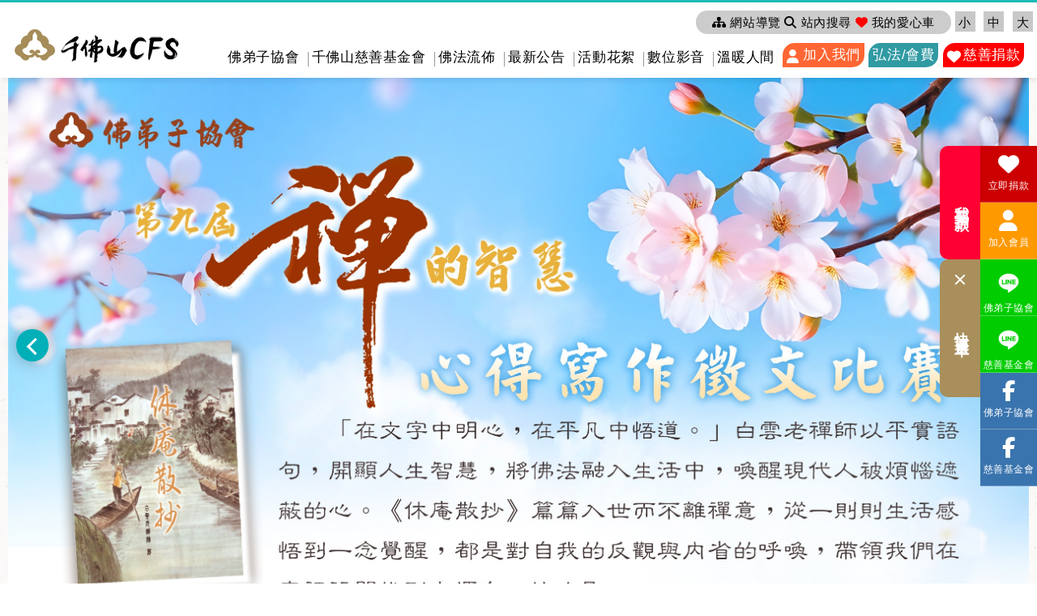

--- FILE ---
content_type: text/html; charset=utf-8
request_url: https://www.cfs1368.org.tw/
body_size: 73358
content:


<!DOCTYPE html>

<html xmlns="http://www.w3.org/1999/xhtml" lang="zh-Hant-TW">
<head><meta http-equiv="Content-Type" content="text/html; charset=utf-8" />

<title>千佛山CFS</title>
<meta name="description" content="佛弟子協會與千佛山慈善基金會整合網站，讓十方善信方便查詢與閱覽，操作更便利。最新資訊、活動花絮、佛學講座、插畫動畫、烹飪教學、電子e會訊、養生保健、靜心念佛、線上捐款…等。一機在手全部搞定。

敬邀大家共同來瞭解、推動E化學習，掌握人生方向。" />
<meta name="keywords" content="千佛山,千佛山CFS,佛弟子,協會,慈善,基金會,公益,白雲,佛法,佛教,CFS,cfs" />

<meta property="og:image" content="https://www.cfs1368.org.tw/upload/nPost/S_20250114051140xem2.jpg"/><meta property="og:title" content=""/><meta property="og:site_name" content="" /><meta property="og:type" content="website" />
<script>
	var isMobile = false;
	var isTablet =false;
	var isAndroidOS =false;
	var isiOS =false;
	var isSafari =false;
</script>

<!--手機解析度-->
<meta name="viewport" content="width=device-width, initial-scale=1.0" />
<!--css-->
<link rel="stylesheet" type="text/css" href="css/cfs.css" /><link rel="stylesheet" type="text/css" href="css/home2.css" /><link rel="stylesheet" type="text/css" href="css/h_news.css" /><link rel="shortcut icon" type="image/x-icon" href="images/favicon.ico" /><link rel="apple-touch-icon" sizes="180x180" href="images/icon-180x180.jpg" />
<script src="https://kit.fontawesome.com/e95f73a2d3.js" crossorigin="anonymous"></script>
<script src="js/jquery-1.12.4.min.js"></script>

<title>

</title></head>
<body>
    <form method="post" action="./" id="form1">
<div class="aspNetHidden">
<input type="hidden" name="__VIEWSTATE" id="__VIEWSTATE" value="" />
</div>

<div class="aspNetHidden">

	<input type="hidden" name="__VIEWSTATEENCRYPTED" id="__VIEWSTATEENCRYPTED" value="" />
</div>
        <div class="outerWrap" id="main">
            <!--outerWrap-->
            

 <!--mobile menu 手機板選單-->
<div class="m_menu clearfix"><!--m_menu-->

    <div class="mask"></div>
    <div class="controlBox clearfix"><!--controlBox-->
        <a class="main"><div class="mm"></div></a>
        <div class="m_logo"><a href="index.aspx"><img src="images/logo.png"></a></div>
         <div class="right b-box"><!-- rightBox -->
        	<div class="language">
                <a href="pay_car.aspx" ><i class="fa fa-heart" aria-hidden="true"></i>愛心車</a>
            </div>
        </div><!-- rightBox end -->
    </div><!--controlBox end-->

    <div class="hideBox"><!--hideBox-->
    <!--手機板搜尋商品-->
        <div class="searchBox_m"><!--searchBox-->
            <input name="keyword_mobile" type="text" class="b-box" id="keyword_mobile" placeholder="站內搜尋" value="">
            <a class="fa fa-search" onclick="if($('#keyword_mobile').val()==''){ alert('請輸入關鍵字');}else{location.href=encodeURI('search.aspx?keyword=' + $('#keyword_mobile').val());}"></a>
        </div><!--searchBox end-->
        
        <script>
		$(function(){
			//手機板搜尋商品 enter
			$('#keyword_mobile').keydown(function(event){
				 if(event.which == 13){
					 if($('#keyword_mobile').val()==''){ alert('請輸入關鍵字...');}
					 else{ location.href=encodeURI('search.aspx?keyword=' + $('#keyword_mobile').val());}}
				});
			});
		</script>
        <p class="sp sp_menu">MENU</p>
        <p class="sp">CONTACT</p>
        <div class="mfun"><!--mfun-->
                    </div><!--mfun end-->
    </div><!--hideBox end-->

    <ul class="down clearfix"><!--down-->
   
      <li> <a href="join.aspx" class="loginToggle " title="加入會員"><i class="fa fa-user" aria-hidden="true"></i><span>加入會員</span></a></li>
        <li><a href="payment.aspx" class="btnCart" title="立即捐款"><i class="fa fa-heart" aria-hidden="true"></i><span>立即捐款</span></a></li>
        <li>
            <a href="#" class="dropUp"><i class="fa fa-facebook" aria-hidden="true"></i><span>Facebook</span></a>
            <div class="subLink">
                <a href="https://www.facebook.com/charity.cfs.108" target="_blank">千佛山慈善基金會</a>
                <a href="https://www.facebook.com/ChiefSunSOB" target="_blank">佛弟子協會</a>
            </div>
        </li>
        <li><a href="#" class="goTop"><i class="fa fa-arrow-up" aria-hidden="true"></i><span>TOP</span></a></li>
    </ul>
</div><!--m_menu end-->

<header><!--header-->
        <div class="wrap clearfix"><!--wrap-->
         <h1><a href="index.aspx" title="千佛山CFS"></a></h1>
                      <div class="topBox clearfix"><!--topBox-->                       
                        <div class="rightBox"><!-- rightBox -->
                    <div class="language">
                    	<a href="sitemap.aspx"><i class="fa fa-sitemap" aria-hidden="true"></i> 網站導覽</a> <a href="javascript:;" class="search"><i class="fa fa-search" aria-hidden="true"></i> 站內搜尋</a>
                        <a href="pay_car.aspx" ><i class="fa fa-heart" aria-hidden="true" style="color:#F00"></i> 我的愛心車</a>
                    </div>
                       <div class="icon">
<a href="javascript:SetFont(16)">小</a> 
<a href="javascript:SetFont(18)">中</a> 
<a href="javascript:SetFont(22)">大</a>                  
  </div> 
                        </div>
                      </div><!-- topBox end -->
                      
                       <div class="searchBox"><!-- searchBox -->
                    <input name="keyword_pc" type="text" class="b-box" id="keyword_pc" placeholder="站內搜尋" value="">
                    <a class="fa-solid fa-magnifying-glass btnSearch"  onclick="if($('#keyword_pc').val()==''){ alert('請輸入關鍵字');}else{location.href=encodeURI('search.aspx?keyword=' + $('#keyword_pc').val());}"></a>
                </div><!-- searchBox end -->
                <script>
                $(function(){
                    //電腦板搜尋商品 enter
                    $('#keyword_pc').keydown(function(event){
                         if(event.which == 13){
                             if($('#keyword_pc').val()==''){ alert('請輸入關鍵字...');}
                             else{ location.href=encodeURI('search.aspx?keyword=' + $('#keyword_pc').val());}}
                        });
                    });
                </script>
         
<nav class="menuBox"><!--menuBox-->
    <ul class="menu cleafix"><!--menu-->
        
         <li itemprop="name" class="dropDown">
            <a itemprop="url" href="about.aspx">佛弟子協會</a>
            <div class="submenu">
                <div class="submenu_li"><a itemprop="url" href="about.aspx?getId=F210FD5BE6EE1617">緣起</a></div><div class="submenu_li"><a itemprop="url" href="about.aspx?getId=A316F553A017C5A7">創辨人的話</a></div><div class="submenu_li"><a itemprop="url" href="about.aspx?getId=A04345D0B5C74CDD">組織架構</a></div><div class="submenu_li"><a itemprop="url" href="about.aspx?getId=652E552D87160688">組織章程</a></div>
               
              <div class="submenu_li dropDown"><a itemprop="url" href="javascript:void(0);">活動內容</a>
              
                <div class="submenu2">
                    <div class="submenu_li"><a itemprop="url" href="about1.aspx?getId=1D7B4D3A7E711873">人文交誼</a></div><div class="submenu_li"><a itemprop="url" href="about1.aspx?getId=9A3CE813C7A507FD">會員互動</a></div><div class="submenu_li"><a itemprop="url" href="about1.aspx?getId=83A604969210B9EF">弘法專區</a></div>
                        <a itemprop="url" href="news2.aspx?getId=B98FB6776EE7B497">服務處活動</a><a itemprop="url" href="news2.aspx?getId=688499E985E4DDD8">禪的智慧徵文活動</a>
                    </div>
              
              </div>
               </div>
        </li>
        
          <li itemprop="name" class="dropDown">
            <a itemprop="url" href="about2.aspx">千佛山慈善基金會</a>
            <div class="submenu">
                <div class="submenu_li"><a itemprop="url" href="about2.aspx?getId=A73BC54CD230DFC0">緣起</a></div><div class="submenu_li"><a itemprop="url" href="about2.aspx?getId=432F4B68656F82FE">創辦人的話</a></div><div class="submenu_li"><a itemprop="url" href="about2.aspx?getId=E53C0BACCE7A1979">組織章程</a></div><div class="submenu_li"><a itemprop="url" href="about2.aspx?getId=A1518FDF1ABBE0B1">115年度業務計畫</a></div>
                <div class="submenu_li dropDown"><a itemprop="url" href="about3.aspx">服務內容</a>
                    <div class="submenu2">
                        <a itemprop="url" href="about3.aspx?getId=AE70084A6B92326F">急難/醫療/喪葬濟助</a><a itemprop="url" href="about3.aspx?getId=3CF9D459A69D86CD">弱勢學生生活扶養</a><a itemprop="url" href="about3.aspx?getId=B2696B4A3A688E95">白雲圓夢獎助學金</a><a itemprop="url" href="about3.aspx?getId=01C6A10532A7080E">大學服務性社團補助</a><a itemprop="url" href="about3.aspx?getId=91B02468265243A6">社區關懷愛心活動</a><a itemprop="url" href="about3.aspx?getId=997C636F0124CF11">寒冬獻愛心/三節慰問</a>
                    </div>
                </div>
               </div>
        </li>
            
            
         <li  class="dropDown">
              <a  href="video.aspx">佛法流佈</a>
            <div class="submenu">
               <div class="submenu_li dropDown"><a itemprop="url">白雲老禪師</a>
                <div class="submenu2">
                 <a itemprop="url" href="video.aspx">影音弘法</a>
                 <a itemprop="url" href="ebook.aspx">電子書</a>
                </div>
                </div>
               <div class="submenu_li dropDown"><a itemprop="url">千佛山教授師</a>
                <div class="submenu2">
                    <a itemprop="url" href="video2.aspx?getId=BE871EFAF50368A1">智旭法師</a><a itemprop="url" href="video2.aspx?getId=83A604969210B9EF">智翔法師</a><a itemprop="url" href="video2.aspx?getId=9A3CE813C7A507FD">若勍法師</a><a itemprop="url" href="video2.aspx?getId=1D7B4D3A7E711873">若知法師</a><a itemprop="url" href="video2.aspx?getId=5B6C06B0B11E19B5">如孟法師</a>
                </div>
               </div>
               <div class="submenu_li dropDown"><a itemprop="url">動畫</a>
                <div class="submenu2">
                    <a itemprop="url" href="video3.aspx?getId=A73BC54CD230DFC0">解惑篇</a>
                </div>
               
               </div>
            </div>
        </li>
        

        <li  class="dropDown">
            <a  href="news.aspx">最新公告</a>
            <div class="submenu">
               <a itemprop="url" href="news.aspx?getId=E53C0BACCE7A1979">佛弟子協會</a><a itemprop="url" href="news.aspx?getId=A1518FDF1ABBE0B1">千佛山慈善基金會</a><a itemprop="url" href="news.aspx?getId=4261B8780E1AA482">徵信芳名錄</a><a itemprop="url" href="news.aspx?getId=181BAAC2D0B4BBFF">捐贈濟助芳名錄</a><a itemprop="url" href="news.aspx?getId=4DCDFC26982786E0">道場共修及弘法</a>               
            </div>
        </li>
        
        <li  class="dropDown">
            <a  href="photo.aspx">活動花絮</a>
             <div class="submenu">
               <a itemprop="url" href="photo.aspx?getId=AE70084A6B92326F">佛弟子協會</a><a itemprop="url" href="photo.aspx?getId=B2696B4A3A688E95">千佛山慈善基金會</a>
              
            </div>
        </li>

          <li  class="dropDown">
              <a  href="project.aspx">數位影音</a>
              <div class="submenu">
                  <div class="submenu_li dropDown"> <a  itemprop="url">白雲禪師著作</a>
<div class="submenu2">
<a itemprop="url" href="project1.aspx?getId=16F0C6399A9AE361&getId1=EB33A15C6DADA7BE">般若系列(4)</a><a itemprop="url" href="project1.aspx?getId=16F0C6399A9AE361&getId1=49EC5F6DCB8AE1EB">唯識系列(3)</a><a itemprop="url" href="project1.aspx?getId=16F0C6399A9AE361&getId1=5147821FE4D07D75">禪的系列(16)</a><a itemprop="url" href="project1.aspx?getId=16F0C6399A9AE361&getId1=BB2801DB92C79DF7">佛法系列(14)</a><a itemprop="url" href="project1.aspx?getId=16F0C6399A9AE361&getId1=F68E6546BD3FE789">人生系列(11)</a><a itemprop="url" href="project1.aspx?getId=16F0C6399A9AE361&getId1=69BCFFD13EEE23E0">基礎佛法(2)</a><a itemprop="url" href="project1.aspx?getId=16F0C6399A9AE361&getId1=4F51709A3E0566FE">傳記敍事(9)</a><a itemprop="url" href="project1.aspx?getId=16F0C6399A9AE361&getId1=A5E106BF61191BFE">顯密行修(5)</a><a itemprop="url" href="project1.aspx?getId=16F0C6399A9AE361&getId1=0B27630CD483A44D">經論釋要(10)</a><a itemprop="url" href="project1.aspx?getId=16F0C6399A9AE361&getId1=92C4C3D9508DE0A5">詩文輯錄(2)</a><a itemprop="url" href="project1.aspx?getId=16F0C6399A9AE361&getId1=968749306831E080">紅塵甘露系列</a>
</div>
</div> <a href=project.aspx?getId=9FF2B34EBEA79BAB itemprop="url">佛經暨共修經本</a>



 <a href=project.aspx?getId=F044E74910F2CFEF itemprop="url">學佛行儀系列</a>



<div class="submenu_li dropDown"> <a  itemprop="url">專題講座</a>
<div class="submenu2">
<a itemprop="url" href="project1.aspx?getId=AE82D9D65329E65D&getId1=77DE64F4C5016CBB">高僧傳系列</a><a itemprop="url" href="project1.aspx?getId=AE82D9D65329E65D&getId1=0641C15DFFCCCA54">從外觀看身體系列</a><a itemprop="url" href="project1.aspx?getId=AE82D9D65329E65D&getId1=87358118E9784AE0">安寧療護生存美學系列</a><a itemprop="url" href="project1.aspx?getId=AE82D9D65329E65D&getId1=8CE1FC8EA24C5E25">禪宗歷代祖師系列</a><a itemprop="url" href="project1.aspx?getId=AE82D9D65329E65D&getId1=B4B34E7609595E91">禪宗歷代祖師電子書</a><a itemprop="url" href="project1.aspx?getId=AE82D9D65329E65D&getId1=489CB1A6DA68F2EC">智慧人生講座</a><a itemprop="url" href="project1.aspx?getId=AE82D9D65329E65D&getId1=231383F12B31CDBB">《護生畫集》導讀</a>
</div>
</div><div class="submenu_li dropDown"> <a  itemprop="url">養生保健</a>
<div class="submenu2">
<a itemprop="url" href="project1.aspx?getId=997C636F0124CF11&getId1=72403C967F347C27">健康新知</a><a itemprop="url" href="project1.aspx?getId=997C636F0124CF11&getId1=A5FF1674D9D061DD">中醫養生</a><a itemprop="url" href="project1.aspx?getId=997C636F0124CF11&getId1=AA689576FE5B42C9">氣血陰陽虛證證候</a>
</div>
</div> <a href=project.aspx?getId=91B02468265243A6 itemprop="url">靜心念佛</a>



 <a href=project.aspx?getId=01C6A10532A7080E itemprop="url">蔬食料理</a>



<div class="submenu_li dropDown"> <a  itemprop="url">電子會訊</a>
<div class="submenu2">
<a itemprop="url" href="project1.aspx?getId=AD5BCE092AEFF9B1&getId1=CDAB869E8D2FE7B1">2026年</a><a itemprop="url" href="project1.aspx?getId=AD5BCE092AEFF9B1&getId1=0DE7577F18F62CA3">2025年</a><a itemprop="url" href="project1.aspx?getId=AD5BCE092AEFF9B1&getId1=2C999E68E9D42585">2024年</a><a itemprop="url" href="project1.aspx?getId=AD5BCE092AEFF9B1&getId1=6F33B20AB12EE1C6">2023年</a><a itemprop="url" href="project1.aspx?getId=AD5BCE092AEFF9B1&getId1=77E172C9A27436C2">2022年</a>
</div>
</div>
               </div>
          </li>
    
          <li  class="dropDown">
              <a  href="photo1.aspx">溫暖人間</a>
              <div class="submenu">
                  <a itemprop="url" href="photo1.aspx?getId=35FE65008656621B">助學個案</a><a itemprop="url" href="photo1.aspx?getId=30775C2C5B1CA82B">急難個案</a>
               </div>
          </li>

       
            <li class="dropDown">
			    <a  href="join.aspx"  style="color:#fff;">加入我們</a>
                 <div class="submenu">
                   <a href="join.aspx" >加入會員</a>
                    <!--<a href="join4.aspx" >護持委員</a>-->
                   <a href="join2.aspx" >義工招募</a>
                    <a href="join3.aspx" >發票</a>
                    <a href="money.aspx">零錢捐</a>
                </div>
		    </li>
        
         <li>
            <a href="member.aspx" style="color:#fff;">弘法/會費</a>            
         </li>
         
         <li class="dropDown">
            <a  href="payment.aspx"  style="color:#fff;">慈善捐款</a>  
             <div class="submenu">
               <a href="payment.aspx" >線上捐款</a>
               <a href="way.aspx" >捐款方式</a>
            </div>          
         </li>
            <li>
            <a  href="sitemap.aspx" class="m_show">網站導覽</a>
         </li>
                
    </ul><!--menu end-->
</nav><!--menuBox end-->


            
        </div><!--wrap end-->
    </header><!--header end-->

            <!--banner-->
            <div class="bannerArea">
                <!--bannnerArea-->
                <div class="wrap">
                    <!--wrap-->
                    <div class="bannerBox">
                        <!--bannerBox-->
                        <ul id="banner">
                            <li class="hidden">
    <a href="https://www.youtube.com/playlist?list=PL-kngcvj4Dml-sDB7ICD45qEFNvb2GAvY" title="白雲老禪師影音弘法">
        <img src="upload/nPost/S_20250428085557yuq1.jpg" alt="白雲老禪師影音弘法">
    </a>
</li><li class="hidden">
    <a href="https://www.cfs1368.org.tw/show_news.aspx?getId=E53C0BACCE7A1979&getId1=543ADEBF8DAD37BB" title="第九屆禪的智慧心得寫作徵文比賽活動">
        <img src="upload/nPost/S_20260107050526fzwd.jpg" alt="第九屆禪的智慧心得寫作徵文比賽活動">
    </a>
</li><li class="hidden">
    <a href="https://www.cfs1368.org.tw/show_news.aspx?getId=A1518FDF1ABBE0B1&getId1=74C75B7471949CC9" title="114年度白雲圓夢助學活動場次">
        <img src="upload/nPost/S_202508210410169lc7.jpg" alt="114年度白雲圓夢助學活動場次">
    </a>
</li><li class="hidden">
    <a href="https://www.cfs1368.org.tw/show_news.aspx?getId=A1518FDF1ABBE0B1&getId1=6C0A8087B6CA6713" title="千佛山寒冬獻愛心活動">
        <img src="upload/nPost/S_2025100111440473r4.jpg" alt="千佛山寒冬獻愛心活動">
    </a>
</li><li class="hidden">
    <a href="https://www.cfs1368.org.tw/show_news.aspx?getId=E53C0BACCE7A1979&getId1=D9E71CA8769D6E10" title="天岳山男眾佛學院招生中">
        <img src="upload/nPost/S_20241113103938bkl4.jpg" alt="天岳山男眾佛學院招生中">
    </a>
</li><li class="hidden">
    <a href="https://www.cfs1368.org.tw/show_news.aspx?getId=E53C0BACCE7A1979&getId1=1976485B8F299246" title="【開啟福慧之門-佛弟子協會簡介】">
        <img src="upload/nPost/S_20250114051140xem2.jpg" alt="【開啟福慧之門-佛弟子協會簡介】">
    </a>
</li>

                        </ul>
                        <div class="dotsBox"></div>
                    </div>
                    <!--bannerBox end-->
                </div>
                <!--wrap end-->
            </div>
            <!--bannerArea end-->


            <div class="newsArea">
                <!--newsArea-->
                <div class="wrap clearfix">
                    <!--wrap-->

                    <div class="titleBox clearfix">
                        <h2>最新公告</h2>
                        <div class="btn_more"><a href="news.aspx">更多內容</a></div>

                    </div>
         <div class="homeNews clearfix">
                    <ul class="clearfix">
                        <li>
    <div class="item clearfix">
        <div class="txtImg">
            <a href="show_news.aspx?getId=E53C0BACCE7A1979&getId1=5F8932C5676AE5ED" title="📢【線上佛法講座首播】自我調適系列-生死解脫之道-如孟法師">
                <img src="upload/nPost/S_20260120054524emnz.jpg" alt="📢【線上佛法講座首播】自我調適系列-生死解脫之道-如孟法師">
            </a>
            <div class="ribbon2 ribbon2_hot">Hot</div>
        </div>
          <div class="Txt b-box">
           
            
            <div class="newIcon">佛弟子協會</div>
            <!--<div class="month">
                <strong>2026</strong>
                <strong>01</strong>
            </div>-->
               
            <h3 class="ellipsis"><a href="show_news.aspx?getId=E53C0BACCE7A1979&getId1=5F8932C5676AE5ED" title="📢【線上佛法講座首播】自我調適系列-生死解脫之道-如孟法師">📢【線上佛法講座首播】自我調適系列-生死解脫之道-如孟法師</a></h3>
             <div class="date">2026.01.21</div>
          <!--  <div class="txtExp ellipsis">.embed-container { position: relative; padding-bottom: 56.25%; height: 0; overflow: hidden; max-width: 100%; } .embed-container iframe, .embed-container object, .embed-container embed { position: absolute; top: 0; left: 0; width: 100%; height: 100%; }



更多 如孟法師主講的佛法講座
請點擊👉 https://pse.is/4slqxu</div>-->
        </div>
        <!--Txt end-->
    </div>
    <!-- item end -->

</li><li>
    <div class="item clearfix">
        <div class="txtImg">
            <a href="show_news.aspx?getId=E53C0BACCE7A1979&getId1=917B95E1A4EE4960" title="📢【千佛山CFS首播】白雲禪師《解惑篇》動畫版049＿有鬼壓床嗎？">
                <img src="upload/nPost/S_20260112115351r639.jpg" alt="📢【千佛山CFS首播】白雲禪師《解惑篇》動畫版049＿有鬼壓床嗎？">
            </a>
            <div class="ribbon2 ribbon2_hot">Hot</div>
        </div>
          <div class="Txt b-box">
           
            
            <div class="newIcon">佛弟子協會</div>
            <!--<div class="month">
                <strong>2026</strong>
                <strong>01</strong>
            </div>-->
               
            <h3 class="ellipsis"><a href="show_news.aspx?getId=E53C0BACCE7A1979&getId1=917B95E1A4EE4960" title="📢【千佛山CFS首播】白雲禪師《解惑篇》動畫版049＿有鬼壓床嗎？">📢【千佛山CFS首播】白雲禪師《解惑篇》動畫版049＿有鬼壓床嗎？</a></h3>
             <div class="date">2026.01.17</div>
          <!--  <div class="txtExp ellipsis">.embed-container { position: relative; padding-bottom: 56.25%; height: 0; overflow: hidden; max-width: 100%; } .embed-container iframe, .embed-container object, .embed-container embed { position: absolute; top: 0; left: 0; width: 100%; height: 100%; }



更多 白雲老禪師《解惑篇》動畫版
請點擊👉 https://pse.is/4jzrzx</div>-->
        </div>
        <!--Txt end-->
    </div>
    <!-- item end -->

</li><li>
    <div class="item clearfix">
        <div class="txtImg">
            <a href="show_news.aspx?getId=E53C0BACCE7A1979&getId1=1D8DEA70F9CCEA41" title="📢【線上佛法講座首播】不思善、不思惡、什麼是你的本來面目(四十四)-智翔法師">
                <img src="upload/nPost/S_20260112114103cy8b.jpg" alt="📢【線上佛法講座首播】不思善、不思惡、什麼是你的本來面目(四十四)-智翔法師">
            </a>
            <div class="ribbon2 ribbon2_hot">Hot</div>
        </div>
          <div class="Txt b-box">
           
            
            <div class="newIcon">佛弟子協會</div>
            <!--<div class="month">
                <strong>2026</strong>
                <strong>01</strong>
            </div>-->
               
            <h3 class="ellipsis"><a href="show_news.aspx?getId=E53C0BACCE7A1979&getId1=1D8DEA70F9CCEA41" title="📢【線上佛法講座首播】不思善、不思惡、什麼是你的本來面目(四十四)-智翔法師">📢【線上佛法講座首播】不思善、不思惡、什麼是你的本來面目(四十四)-智翔法師</a></h3>
             <div class="date">2026.01.15</div>
          <!--  <div class="txtExp ellipsis">.embed-container { position: relative; padding-bottom: 56.25%; height: 0; overflow: hidden; max-width: 100%; } .embed-container iframe, .embed-container object, .embed-container embed { position: absolute; top: 0; left: 0; width: 100%; height: 100%; }



更多 智翔法師主講的佛學講座
請點擊👉 https://pse.is/4hc8u3</div>-->
        </div>
        <!--Txt end-->
    </div>
    <!-- item end -->

</li><li>
    <div class="item clearfix">
        <div class="txtImg">
            <a href="show_news.aspx?getId=E53C0BACCE7A1979&getId1=2CAB5BDB4F3EB2FF" title="白雲禪師弘法節目數位化">
                <img src="upload/nPost/S_20251117032629u6pb.jpg" alt="白雲禪師弘法節目數位化">
            </a>
            <div class="ribbon2 ribbon2_hot">Hot</div>
        </div>
          <div class="Txt b-box">
           
            
            <div class="newIcon">佛弟子協會</div>
            <!--<div class="month">
                <strong>2026</strong>
                <strong>01</strong>
            </div>-->
               
            <h3 class="ellipsis"><a href="show_news.aspx?getId=E53C0BACCE7A1979&getId1=2CAB5BDB4F3EB2FF" title="白雲禪師弘法節目數位化">白雲禪師弘法節目數位化</a></h3>
             <div class="date">2026.01.01</div>
          <!--  <div class="txtExp ellipsis">敬愛的諸位善信大德：
　　因應媒體環境的快速變遷，本會在審慎評估後，各項的弘法節目，全面轉型至數位與網路平台，讓弘法內容能突破地域限制，以更靈活、多元的方式，陪伴更多人在日常生活中接觸佛法。
　　然而，數位化的製作流程，需要投入比以往更多的專業人力與資源，才能持續產出優質、穩定、具時代感的弘法影音內容。在本會經費短絀的情況下，今年只得停止「十方法界」電視台的弘法節目，將發心護持的善款充分利用，發揮最大的饒益功德，這項轉型更需要十方大德的共同護持。
　　誠摯邀請大家以慈悲心支持佛法的推廣，讓智慧的光芒在數位世界綻放，照亮更多人的生命。感恩隨喜，功德無量。
歡迎點擊→https://www.cfs1368.org.tw/video.aspx　觀看弘法影片

</div>-->
        </div>
        <!--Txt end-->
    </div>
    <!-- item end -->

</li><li>
    <div class="item clearfix">
        <div class="txtImg">
            <a href="show_news.aspx?getId=4261B8780E1AA482&getId1=022D1E7F3BDEDCCB" title="佛弟子協會114年12月功德芳名錄">
                <img src="upload/nPost/S_20260112021510qulb.jpg" alt="佛弟子協會114年12月功德芳名錄">
            </a>
            <div class="ribbon2 ribbon2_hot">Hot</div>
        </div>
          <div class="Txt b-box">
           
            
            <div class="newIcon">徵信芳名錄</div>
            <!--<div class="month">
                <strong>2026</strong>
                <strong>01</strong>
            </div>-->
               
            <h3 class="ellipsis"><a href="show_news.aspx?getId=4261B8780E1AA482&getId1=022D1E7F3BDEDCCB" title="佛弟子協會114年12月功德芳名錄">佛弟子協會114年12月功德芳名錄</a></h3>
             <div class="date">2026.01.12</div>
          <!--  <div class="txtExp ellipsis">
入會捐款
200   : 于振福、何莉萱、吳惠雅
        呂若庭、尤一成、尤進家
        廖郁文、張嘉容、張萃華
        朱秀琴、林冠佑、林冠妤
        林和美、林怡伶、林淑慧
        林維戊、林茂盛、林麗鶯
        梁誼甄、楊雅珶、洪振邦
        洪鈞晏、温玉林、賴奕全
        邱于菁、陳怡君、陳慶珍
        陳韋呈、高豐材、黃富
        黃正國

常年捐款
10000 : 翁銀英、陶東海
2000  : 易又安、林茂盛、林鳳鳴
        盧穗成、謝進芳、陳惠美
        陳明月、陳麗玉
1000  : 于振福、于肇瑛、何光宏
        何王幸、何莉萱、劉佩玉
        劉俊麟、劉榮全、劉秀娥
        劉竣驊、劉美億、劉譿嬅
        劉雅芬、卓洺均、卓育聖
        吳冠霆、吳勝雄、吳嘉恭
        吳惠雅、吳政隆、吳松輝
        吳綉喻、吳芸靚、吳蕎茵
        吳靜玫、吳順良、呂家和
        呂德盛、呂素卿、呂若庭
        呂蕙貞、周奕凱、喬定棟
        宋依綾、宋金蘭、定碧桃
        尤一成、尤進家、康雪霞
        廖佩祺、廖惠蓮、廖蕙如
        廖郁文、張仁安、張嘉容
        張天恩、張安亞、張家綺
        張成發、張正琪、張涵涵
        張淑容、張睿軒、張美淑
        張耀明、張育維、張萃華
        張萬德、張錦雀、彭雪晴
        徐曾秀霞、徐林孟杏、徐桂貞
        戚中青、方淑芬、曾寶鶯
        曾清華、曾玉蓮、曾秀滿
        曾錫源、朱妙雪、朱秀琴
        李任傑、李佳靜、李宖賱
        李宗霖、李志偉、李忻玥
        李春蕊、李淑珍、李秀琴
        李豌貞、李貞燕、林仁芳
        林佳生、林冠佑、林冠妤
        林凡芷、林和美、林嘉皇
        林國民、林巧玲、林張秀琴
        林彥廷、林志哲、林怡伶
        林振義、林明輝、林東考
        林榮發、林正流、林永吉
        林淑吟、林淑慧、林淑美
        林淑芳、林湘紜、林漢文
        林秋菊、林素珍、林素芳
        林維戊、林美玉、林義助
        林翠珠、林若蓁、林詠琪
        林雀窓、林麗鶯、柯品香
        柯慶山、柯添木、梁誼甄
        楊創閔、楊勝堯、楊幃傑
        楊涵宇、楊璽謁、楊譔憲
        楊雅珶、江呈皓、江岱儒
        江虹菱、江錦珠、洪偉誌
        洪勝郎、洪婉玲、洪子惠
        洪巧微、洪忠譚、洪振邦
        洪文彬、洪文河、洪珮倫
        洪祺峻、洪秀如、洪素珠
        洪美子、洪鈞晏、涂鳳嬌
        温玉林、游怡萍、潘玉麗
        潘美銀、王暄茵、王暄雯
        王永華、王玉珍、王美容
        王黃日新、田芳菀、田麥芳
        盧哲獻、盧蘇翠珠、童本娟
        簡銀瑩、紀惠敏、羅秀珍
        羅錘寶、羅阿免、翁甲汰
        胡振旺、莊之萮、莊政興
        莊金葉、莊馥熒、葉世元
        葉憶鈴#、葉文馨、葉素月
        葉鳳凰、董珠、蔡新發
        蔡明軒、蔡欣庭、蔡芷妤
        蔣振富、蕭婉君、薛慶華
        薛聖超、許夷雯、許富傑
        許富程、許煌山、許秀涓
        許賀翔、許郁婷、許銘真
        許韡瀚、許韡薰、謝京叡
        謝京峰、謝國祥、謝宜螢
        謝志欣、謝懷志、謝李娃娥
        謝玉新、謝秀妙、謝秉富
        謝維祥、賴士珍、賴奕全
        賴怡瑄、賴慧芸、賴紫柔
        趙春梅、趙錦鏞、邱于菁
        邱敏娟、邱梅玲、邱郭素煙
        郭卿蕙、郭品佑、郭品淳
        郭璨瑜、郭素卿、郭雅雯
        鄒煜凱、鄭如秀、鄭文明
        鄭永興、鄭秀娥、釋修忍
        釋蓮善、釋蓮均、鍾銘山
        陳世昌、陳俞美、陳國卿
        陳姵錡、陳宏志#、陳山龍
        陳忠義、陳怡君、陳慧燕
        陳慶珍、陳慶雲、陳春美
        陳昱仁、陳暐宏、陳柏豪
        陳柏𤍈、陳淑桃、陳玉梅
        陳玫伶、陳瑞川、陳瑞芬
        陳碧珍、陳美麗、陳翔喻
        陳翠美、陳耀東、陳耀棠
        陳育新、陳芳嫻、陳苡禎
        陳虹蓁、陳進章、陳進華
        陳金生、陳鈺涵、陳雅婷
        陳雪峨、陳靜瑜、陳靜瑜
        陳韋呈、陳麗卿、陳麗敏
        陳麗虹、顏坤沐、顔佑麟
        馮全嵩、馮麗麗、駱錦蓮
        高明莉、高杏、高美容
        高豐材、魏誼蓁、黃俐嘉
        黃富、黃正國、黃瓊慧
        黃秀鈴、黃秋月、黃翔政
        黃翔煜、黃雀、黃雅惠
        黃𤦬慈
500   : 林秀姬
300   : 杜孫桂英
100   : 林兆琴、林婷延、林舒蘋
        林舒鈴、江秉諭、洪樹生
        蔡依微、蔡昭廷、高美蓮

隨喜贊助捐款
1000  : 蕭秀通、蕭黃麗惠、郭淑姿
        鎮長紘科技有限公司、陳庠秀
600   : 歐金政
500   : 孫御函、林振明、陳忠義
480   : 鍾綺春
300   : 楊雅珶、簡連春、陳春蘭
        陳秋麗
200   : 吳蕎茵、宋慈惠、曹明中
        曹明清、曹明竹、林秀珠
        王錦沼
100   : 何縈縈、何萬榮、何連宏
        劉幸姿、張萬發、王千慧
        王家茵、葉源雄、謝佩瑾
        謝佩薰、謝穎欣、鄭吉宏
        鄭哲雄、鄭宇清、鄭燦誠
        鄭燦輝、鄭秋華、鄭秋金
        鄭顏金菊、陳子昀、黃煒珺
        黃麗珊

助印捐款
5000  : 紀丁元
3000  : 蕭秀通
2000  : 陳伸繁、陳湘盈
300   : 李杏金、盧玉玲
250   : 彭琬婷、陳侃聲
200   : 林秀珠
100   : 張明聰、張瑞珍、張秀美
        蘇瑾妍、許宥鵬、許文義
        許秉紘

弘法功德
12000 : 江碧玲
10000 : 張吳蘭英
7000  : 許郁婷
6000  : 王澄源
5000  : 紀丁元、花蓮辦事處、釋若彬
        釋若擇
4000  : 陳湘盈
3000  : 林茂盛、蕭秀通、薛美戀
        陳明月
2000  : 劉碧霞、劉錦秀、曹志銘
        楊珮琪、胡滿蓮、蔡欣穎
        郭重明、釋清玄、鍾娟娟
        高明隆、黃英嬌
1000  : 修緣、吳宗翰、廖雪珍
        林宏溢、林梅姿、林秋祝
        柯金春、楊佳于、楊陸學
        江錦源、王德博、簡麗姑
        董品宏、許家禎、談曉東
        邱于菁、高賢璋
600   : 佛弟子本願寺、潘彥綸
500   : 九揚工程行、侯淑雲、卓淑女
        呂怡徵、呂麗蕙、弘法功德箱
        張伯宗、張淑容、方永發
        李玉燕、李秀英、李鄭麗英
        林宥妘、林崇翰、林淑貞
        林素芳、楊宗遑、楊東翰
        楊磐鏞、江月桃、王三賢
        王正信、羅瑨芳、莊右澤
        董家良、鄭淑壬、陳寶柱
        陳忠義、陳淑媛、陳清雄
        陳瑞珍、陳郁雯、顏孟瑜
        駱錦蓮、黃美菁
400   : 佛弟子眾等、簡連春
300   : 佛弟子、張淑娥、林財印
        釋學解
250   : 彭琬婷、李柏陞、李柏霆
        王美秀、鄭凱瑜、鄭惠仁
        鄭麗岑、陳侃聲
200   : 何金伶、劉幸姿、劉德勝
        吳怡德、婁中惠、彭雪晴
        曾國裕、曾柏齡、曾軒祺
        林憶廷、林明裕、林明賢
        林欣穎、林秀珠、林翠華
        洪樹生、溫秀金、葉源雄
        許佩芬、謝宜純、鄭燦誠
        鄭秋華、陳瑞合、隱樵山房陶藝有限公司
        魏正芳
150   : 楊寶釵、王駿鵬、黃雅鈴
100   : 劉婷琪、吳叙賢、周櫻
        張明聰、張晉瑋、張瑞珍
        張秀美、曾佳惠、曾子郡
        曾宗彬、曾林鵠、曾琬婷
        林廷鴻、王世澤、王冠儒
        蔡妙麗、蔡素蓉、蔡素靜
        蔣淑珍、蘇瑾妍、許宥鵬
        許文義、許秉紘、謝明
        謝陳月娥、陳明鳳、魏于珊
        魏來興、魏苡真、魏銀雪

護持捐款
24000 : 佛弟子、吳翠櫻、李家治
        李繹善、洪再德、蕭森華
        謝炳輝、謝碧雪、陳家福
        陳美雪
4000  : 白城善、白軒豪
2000  : 任奕蓁、劉春纕、劉炎進
        卓坤成、卜懋恒、吳孟璋
        吳淑瑩、吳芬美、吳麗英
        張明麗、張淑惠、張秀娟
        性智、文建新、曾盛壬
        李姿琴、李明秀、李淑英
        李鳳調、林恩儀、林秋娥
        林美祝、林若蓁、林裕城
        林鳳美、楊嗣興、楊子毅
        楊昀翰、楊瑞佳、楊瑞庭
        楊瑞禎、楊陸學、洪源鴻
        王婉婷、王美媚、王鵬閔
        田淑珍、盧瀄如、石浩軍
        簡連春、蔡李金鳳、蔡欣穎
        蔡美慧、蕭淑云、蕭蕙宏
        蕭靜熹、薛宇糧、薛梅蒂
        薛正翊、薛美戀、薛蘇阿照
        蘇偉彰、蘇沛翎、蘇秀璋
        許慶章、謝明曉、謝琇蓉
        謝金鳳、賴國煌、賴怡瑄
        車有進、郭素華、釋塵淨
        釋若巧、銓嘉有限公司、陳彥誠
        陳志明、陳志祥、陳錦雲
        陳雪麗、陳麗如、陸孟諭
        陸秀華、魏慈慧、魏辰熹
        黃俞綺、黃宏榮、黃彥宗
        黃春煌、黃月裡、黃永熏
1000  : 李冠穎

永久捐款
20000 : 林琇瑩、林鳳雪、游資渝

護僧捐款
5000  : 薛聖超
3000  : 蕭秀通
2500  : 無名氏
1000  : 劉幸姿、劉美𣵪、李貞燕
        柯金春、王德博、董品宏
500   : 孫邱美秀、彭琬婷、李鄭麗英
        林素芳、楊佳于、蕭黃麗惠
        陳侃聲
400   : 簡連春
300   : 張淑娥、江書妙、許慧玲
        賴星翰、賴泉潣、賴炣橦
250   : 彭吳菊妹、彭如龍、彭玉鳳
        彭進財、葉秀蘭
200   : 吳叙賢、羅瑨芳、邱文美
100   : 何金伶、張明聰、張瑞珍
        林欣穎、蘇瑾妍、許宥鵬
        許文義、許秉紘、陳明鳳
        陳瑞合
50    : 張晉瑋、黃雅鈴

弘法撲滿
6906  : 張美英
5182  : 釋若惟
3764  : 一麟中醫診所
3572  : 王仁凱
3038  : 黃秀鈴
2940  : 温玉林
2466  : 林美祝
2461  : 高筠茜
2410  : 楊進泰
1500  : 劉俊廷、劉彥廷
965   : 黃瑞昌
721   : 劉恩慈
710   : 劉韋伶
688   : 廖紓圻
262   : 曹森竣
261   : 曹玲萌、曹紫畇
</div>-->
        </div>
        <!--Txt end-->
    </div>
    <!-- item end -->

</li><li>
    <div class="item clearfix">
        <div class="txtImg">
            <a href="show_news.aspx?getId=4DCDFC26982786E0&getId1=97A67D7376AEEC38" title="1月各道場活動共修與活動課表">
                <img src="upload/nPost/S_20220519054338uk6m.jpg" alt="1月各道場活動共修與活動課表">
            </a>
            <div class="ribbon2 ribbon2_hot">Hot</div>
        </div>
          <div class="Txt b-box">
           
            
            <div class="newIcon">道場共修及弘法</div>
            <!--<div class="month">
                <strong>2026</strong>
                <strong>01</strong>
            </div>-->
               
            <h3 class="ellipsis"><a href="show_news.aspx?getId=4DCDFC26982786E0&getId1=97A67D7376AEEC38" title="1月各道場活動共修與活動課表">1月各道場活動共修與活動課表</a></h3>
             <div class="date">2026.01.01</div>
          <!--  <div class="txtExp ellipsis">▼請點擊圖片下載清晰版
</div>-->
        </div>
        <!--Txt end-->
    </div>
    <!-- item end -->

</li>

                    </ul>
                    </div>
                </div>
            </div>
            <!--newsArea end-->


            <div class="photoArea">
                <!--photoArea-->
                <div class="wrap clearfix">
                    <!--wrap-->
                    <div class="titleBox clearfix">
                        <h2>活動花絮</h2>
                        <div class="btn_more"><a href="photo.aspx">更多內容</a></div>
                    </div>



                    <ul class="photoList clearfix">
                        <li class="g-3 g-ml-6">
    <div class="item" data-num="01">
        <div class="Img imh_zoom">
            <a href="show_photo.aspx?getId=AE70084A6B92326F&getId1=03CB6CDBCFCD0374">
                <img src="upload/nFile/S_202601021112041bqo.png" alt="2025「攝影。攝心」短影音大賽心得分享">
            </a>
        </div>
        <div class="Txt">
            <!--Txt-->
            <div class="ribbon ribbon_new">New</div>
            <div class="newIcon newIcon_orange">佛弟子協會</div>
            <div class="date">2026.01.02</div>
            <h3><a href="show_photo.aspx?getId=AE70084A6B92326F&getId1=03CB6CDBCFCD0374">2025「攝影。攝心」短影音大賽心得分享</a></h3>
        </div>
    </div>
</li><li class="g-3 g-ml-6">
    <div class="item" data-num="01">
        <div class="Img imh_zoom">
            <a href="show_photo.aspx?getId=AE70084A6B92326F&getId1=22C5C80F82D75C3E">
                <img src="upload/nFile/S_20260102091649xvxb.png" alt="2026千佛山家族聯誼第一次籌備會">
            </a>
        </div>
        <div class="Txt">
            <!--Txt-->
            <div class="ribbon ribbon_new">New</div>
            <div class="newIcon newIcon_orange">佛弟子協會</div>
            <div class="date">2025.09.01</div>
            <h3><a href="show_photo.aspx?getId=AE70084A6B92326F&getId1=22C5C80F82D75C3E">2026千佛山家族聯誼第一次籌備會</a></h3>
        </div>
    </div>
</li><li class="g-3 g-ml-6">
    <div class="item" data-num="01">
        <div class="Img imh_zoom">
            <a href="show_photo.aspx?getId=AE70084A6B92326F&getId1=7C588822274F1888">
                <img src="upload/nFile/S_20251214102848quhi.jpg" alt="第一屆攝影攝心短影音大賽暖心回顧">
            </a>
        </div>
        <div class="Txt">
            <!--Txt-->
            <div class="ribbon ribbon_new">New</div>
            <div class="newIcon newIcon_orange">佛弟子協會</div>
            <div class="date">2025.12.14</div>
            <h3><a href="show_photo.aspx?getId=AE70084A6B92326F&getId1=7C588822274F1888">第一屆攝影攝心短影音大賽暖心回顧</a></h3>
        </div>
    </div>
</li><li class="g-3 g-ml-6">
    <div class="item" data-num="01">
        <div class="Img imh_zoom">
            <a href="show_photo.aspx?getId=B2696B4A3A688E95&getId1=1A5E684ADE96E9D4">
                <img src="upload/nFile/S_20251216052849e81k.jpg" alt="白雲圓夢助學頒獎活動 台北溫馨登場 守護131名優秀學子求學之路">
            </a>
        </div>
        <div class="Txt">
            <!--Txt-->
            <div class="ribbon ribbon_new">New</div>
            <div class="newIcon newIcon_orange">千佛山慈善基金會</div>
            <div class="date">2025.11.29</div>
            <h3><a href="show_photo.aspx?getId=B2696B4A3A688E95&getId1=1A5E684ADE96E9D4">白雲圓夢助學頒獎活動 台北溫馨登場 守護131名優秀學子求學之路</a></h3>
        </div>
    </div>
</li><li class="g-3 g-ml-6">
    <div class="item" data-num="01">
        <div class="Img imh_zoom">
            <a href="show_photo.aspx?getId=B2696B4A3A688E95&getId1=97A3CD351DCC7EBB">
                <img src="upload/nFile/S_20251213042416isix.jpg" alt="114年「寒冬獻愛心」物資發放活動(第三場) 千佛山白雲禪寺">
            </a>
        </div>
        <div class="Txt">
            <!--Txt-->
            <div class="ribbon ribbon_new">New</div>
            <div class="newIcon newIcon_orange">千佛山慈善基金會</div>
            <div class="date">2025.11.29</div>
            <h3><a href="show_photo.aspx?getId=B2696B4A3A688E95&getId1=97A3CD351DCC7EBB">114年「寒冬獻愛心」物資發放活動(第三場) 千佛山白雲禪寺</a></h3>
        </div>
    </div>
</li><li class="g-3 g-ml-6">
    <div class="item" data-num="01">
        <div class="Img imh_zoom">
            <a href="show_photo.aspx?getId=B2696B4A3A688E95&getId1=8F56808F8EDED53F">
                <img src="upload/nFile/S_20251213032533qb87.jpg" alt="《千佛山送愛到花蓮光復、萬榮、鳳林》">
            </a>
        </div>
        <div class="Txt">
            <!--Txt-->
            <div class="ribbon ribbon_new">New</div>
            <div class="newIcon newIcon_orange">千佛山慈善基金會</div>
            <div class="date">2025.11.27</div>
            <h3><a href="show_photo.aspx?getId=B2696B4A3A688E95&getId1=8F56808F8EDED53F">《千佛山送愛到花蓮光復、萬榮、鳳林》</a></h3>
        </div>
    </div>
</li><li class="g-3 g-ml-6">
    <div class="item" data-num="01">
        <div class="Img imh_zoom">
            <a href="show_photo.aspx?getId=B2696B4A3A688E95&getId1=4E7B45F67B1D28B2">
                <img src="upload/nFile/S_20251213023029qoyz.jpg" alt="114年「寒冬獻愛心」物資發放活動(第二場) 千佛山菩提寺">
            </a>
        </div>
        <div class="Txt">
            <!--Txt-->
            <div class="ribbon ribbon_new">New</div>
            <div class="newIcon newIcon_orange">千佛山慈善基金會</div>
            <div class="date">2025.11.23</div>
            <h3><a href="show_photo.aspx?getId=B2696B4A3A688E95&getId1=4E7B45F67B1D28B2">114年「寒冬獻愛心」物資發放活動(第二場) 千佛山菩提寺</a></h3>
        </div>
    </div>
</li><li class="g-3 g-ml-6">
    <div class="item" data-num="01">
        <div class="Img imh_zoom">
            <a href="show_photo.aspx?getId=B2696B4A3A688E95&getId1=F8EB7AB9DA00A893">
                <img src="upload/nFile/S_20251122101110pew3.jpg" alt="114年「寒冬獻愛心」物資發放活動(第一場)  三慧精舍">
            </a>
        </div>
        <div class="Txt">
            <!--Txt-->
            <div class="ribbon ribbon_new">New</div>
            <div class="newIcon newIcon_orange">千佛山慈善基金會</div>
            <div class="date">2025.11.15</div>
            <h3><a href="show_photo.aspx?getId=B2696B4A3A688E95&getId1=F8EB7AB9DA00A893">114年「寒冬獻愛心」物資發放活動(第一場)  三慧精舍</a></h3>
        </div>
    </div>
</li><li class="g-3 g-ml-6">
    <div class="item" data-num="01">
        <div class="Img imh_zoom">
            <a href="show_photo.aspx?getId=B2696B4A3A688E95&getId1=BEC3A58173262F3F">
                <img src="upload/nFile/S_202511190433432v96.jpg" alt="白雲圓夢助學頒獎活動 高雄溫馨登場 守護151名優秀學子求學之路">
            </a>
        </div>
        <div class="Txt">
            <!--Txt-->
            <div class="ribbon ribbon_new">New</div>
            <div class="newIcon newIcon_orange">千佛山慈善基金會</div>
            <div class="date">2025.11.08</div>
            <h3><a href="show_photo.aspx?getId=B2696B4A3A688E95&getId1=BEC3A58173262F3F">白雲圓夢助學頒獎活動 高雄溫馨登場 守護151名優秀學子求學之路</a></h3>
        </div>
    </div>
</li><li class="g-3 g-ml-6">
    <div class="item" data-num="01">
        <div class="Img imh_zoom">
            <a href="show_photo.aspx?getId=B2696B4A3A688E95&getId1=59DF110201B7FB62">
                <img src="upload/nFile/S_20251120024254amxe.jpg" alt="第十一屆第二次董事會記事">
            </a>
        </div>
        <div class="Txt">
            <!--Txt-->
            <div class="ribbon ribbon_new">New</div>
            <div class="newIcon newIcon_orange">千佛山慈善基金會</div>
            <div class="date">2025.11.01</div>
            <h3><a href="show_photo.aspx?getId=B2696B4A3A688E95&getId1=59DF110201B7FB62">第十一屆第二次董事會記事</a></h3>
        </div>
    </div>
</li>
                    </ul>

                </div>
            </div>
            <!--photoArea end-->



            <div class="videoArea">
                <div class="wrap">
                    <div class="titleBox clearfix">
                        <h2>數位影音</h2>
                        <div class="btn_more"><a href="project.aspx">更多內容</a></div>
                    </div>

                    <ul class="proList clearfix">

                        <li>
    <!--data-->
    <div class="newsItem hasVideo clearfix">
        <!--item-->
        
        <div class="Img imh_plus"  >
            <a class="chkVideo">
                <img src="https://img.youtube.com/vi/DwcX0mMTg4o/hqdefault.jpg">
				<input type="hidden" value="$xID" class="ids" />
            </a>
        </div>
        <a href="https://youtu.be/DwcX0mMTg4o" target="_blank" class="chkVideo" style='display:none;'><img src="https://img.youtube.com/vi/DwcX0mMTg4o/hqdefault.jpg"></a>
        <div class="Txt">
            <!--Txt-->
            <div class="ribbon ribbon_new">New</div>
            <div class="newIcon"><span>養生保健</span></div>
            <a href="javascript:void(0);" class="chkVideo"><input type="hidden" value="$xID" class="ids" /><h3 class="title">年菜健康吃，享受不復胖(第二集)—王煥森  居士</h3></a>
            <p></p>
        </div>
        <!--Txt  end-->
    </div>
    <!-- item end -->
    <div class="titan" >
        <a href="https://youtu.be/DwcX0mMTg4o" ></a>
    </div>
</li>
<li>
    <!--data-->
    <div class="newsItem  clearfix">
        <!--item-->
        
        <div class="Img imh_plus" style='display:none;' >
            <a class="chkVideo">
                <img src="../upload/nPost/S_2025123105473916i7.jpg">
				<input type="hidden" value="$xID" class="ids" />
            </a>
        </div>
        <a href="https://online.flipbuilder.com/SOB_EBook/mcoh/" target="_blank" class="chkVideo" ><img src="../upload/nPost/S_2025123105473916i7.jpg"></a>
        <div class="Txt">
            <!--Txt-->
            <div class="ribbon ribbon_new">New</div>
            <div class="newIcon"><span>電子會訊</span></div>
            <a href="https://online.flipbuilder.com/SOB_EBook/mcoh/" class="chkVideo"><input type="hidden" value="$xID" class="ids" /><h3 class="title">2026年1月份月刊佛弟子會訊</h3></a>
            <p></p>
        </div>
        <!--Txt  end-->
    </div>
    <!-- item end -->
    <div class="titan" style='display:none;'>
        <a href="https://online.flipbuilder.com/SOB_EBook/mcoh/" ></a>
    </div>
</li>
<li>
    <!--data-->
    <div class="newsItem hasVideo clearfix">
        <!--item-->
        
        <div class="Img imh_plus"  >
            <a class="chkVideo">
                <img src="https://img.youtube.com/vi/wFoJ73Zy7Wc/hqdefault.jpg">
				<input type="hidden" value="$xID" class="ids" />
            </a>
        </div>
        <a href="https://youtu.be/wFoJ73Zy7Wc" target="_blank" class="chkVideo" style='display:none;'><img src="https://img.youtube.com/vi/wFoJ73Zy7Wc/hqdefault.jpg"></a>
        <div class="Txt">
            <!--Txt-->
            <div class="ribbon ribbon_new">New</div>
            <div class="newIcon"><span>蔬食料理</span></div>
            <a href="javascript:void(0);" class="chkVideo"><input type="hidden" value="$xID" class="ids" /><h3 class="title">蔬食料理【無虞愉賜羹】教學—林珈竹居士</h3></a>
            <p></p>
        </div>
        <!--Txt  end-->
    </div>
    <!-- item end -->
    <div class="titan" >
        <a href="https://youtu.be/wFoJ73Zy7Wc" ></a>
    </div>
</li>
<li>
    <!--data-->
    <div class="newsItem hasVideo clearfix">
        <!--item-->
        
        <div class="Img imh_plus"  >
            <a class="chkVideo">
                <img src="https://img.youtube.com/vi/K_TAK7HcDpA/hqdefault.jpg">
				<input type="hidden" value="$xID" class="ids" />
            </a>
        </div>
        <a href="https://youtu.be/K_TAK7HcDpA" target="_blank" class="chkVideo" style='display:none;'><img src="https://img.youtube.com/vi/K_TAK7HcDpA/hqdefault.jpg"></a>
        <div class="Txt">
            <!--Txt-->
            <div class="ribbon ribbon_new">New</div>
            <div class="newIcon"><span>專題講座</span></div>
            <a href="javascript:void(0);" class="chkVideo"><input type="hidden" value="$xID" class="ids" /><h3 class="title">《臨濟義玄禪師》—鍾玲 教授</h3></a>
            <p></p>
        </div>
        <!--Txt  end-->
    </div>
    <!-- item end -->
    <div class="titan" >
        <a href="https://youtu.be/K_TAK7HcDpA" ></a>
    </div>
</li>
<li>
    <!--data-->
    <div class="newsItem hasVideo clearfix">
        <!--item-->
        
        <div class="Img imh_plus"  >
            <a class="chkVideo">
                <img src="https://img.youtube.com/vi/4tuw3uANdcI/hqdefault.jpg">
				<input type="hidden" value="$xID" class="ids" />
            </a>
        </div>
        <a href="https://youtu.be/4tuw3uANdcI" target="_blank" class="chkVideo" style='display:none;'><img src="https://img.youtube.com/vi/4tuw3uANdcI/hqdefault.jpg"></a>
        <div class="Txt">
            <!--Txt-->
            <div class="ribbon ribbon_new">New</div>
            <div class="newIcon"><span>蔬食料理</span></div>
            <a href="javascript:void(0);" class="chkVideo"><input type="hidden" value="$xID" class="ids" /><h3 class="title">蔬食料理【素炒菇菇煲】教學—謝金鳳居士</h3></a>
            <p></p>
        </div>
        <!--Txt  end-->
    </div>
    <!-- item end -->
    <div class="titan" >
        <a href="https://youtu.be/4tuw3uANdcI" ></a>
    </div>
</li>
<li>
    <!--data-->
    <div class="newsItem hasVideo clearfix">
        <!--item-->
        
        <div class="Img imh_plus"  >
            <a class="chkVideo">
                <img src="https://img.youtube.com/vi/9KMtl7cZ2fo/hqdefault.jpg">
				<input type="hidden" value="$xID" class="ids" />
            </a>
        </div>
        <a href="https://youtu.be/9KMtl7cZ2fo" target="_blank" class="chkVideo" style='display:none;'><img src="https://img.youtube.com/vi/9KMtl7cZ2fo/hqdefault.jpg"></a>
        <div class="Txt">
            <!--Txt-->
            <div class="ribbon ribbon_new">New</div>
            <div class="newIcon"><span>專題講座</span></div>
            <a href="javascript:void(0);" class="chkVideo"><input type="hidden" value="$xID" class="ids" /><h3 class="title">《護生畫集》(第九集)童心童趣--林少雯作家</h3></a>
            <p></p>
        </div>
        <!--Txt  end-->
    </div>
    <!-- item end -->
    <div class="titan" >
        <a href="https://youtu.be/9KMtl7cZ2fo" ></a>
    </div>
</li>
<li>
    <!--data-->
    <div class="newsItem  clearfix">
        <!--item-->
        
        <div class="Img imh_plus" style='display:none;' >
            <a class="chkVideo">
                <img src="../upload/nPost/S_20250812110330nik4.jpg">
				<input type="hidden" value="$xID" class="ids" />
            </a>
        </div>
        <a href="https://online.flipbuilder.com/SOB_EBook/fwmh/" target="_blank" class="chkVideo" ><img src="../upload/nPost/S_20250812110330nik4.jpg"></a>
        <div class="Txt">
            <!--Txt-->
            <div class="ribbon ribbon_new">New</div>
            <div class="newIcon"><span>專題講座</span></div>
            <a href="https://online.flipbuilder.com/SOB_EBook/fwmh/" class="chkVideo"><input type="hidden" value="$xID" class="ids" /><h3 class="title">《禪宗歷代祖師電子書》—鍾玲 教授</h3></a>
            <p></p>
        </div>
        <!--Txt  end-->
    </div>
    <!-- item end -->
    <div class="titan" style='display:none;'>
        <a href="https://online.flipbuilder.com/SOB_EBook/fwmh/" ></a>
    </div>
</li>
<li>
    <!--data-->
    <div class="newsItem hasVideo clearfix">
        <!--item-->
        
        <div class="Img imh_plus"  >
            <a class="chkVideo">
                <img src="https://img.youtube.com/vi/hWwkA6DhqG8/hqdefault.jpg">
				<input type="hidden" value="$xID" class="ids" />
            </a>
        </div>
        <a href="https://youtu.be/hWwkA6DhqG8" target="_blank" class="chkVideo" style='display:none;'><img src="https://img.youtube.com/vi/hWwkA6DhqG8/hqdefault.jpg"></a>
        <div class="Txt">
            <!--Txt-->
            
            <div class="newIcon"><span>養生保健</span></div>
            <a href="javascript:void(0);" class="chkVideo"><input type="hidden" value="$xID" class="ids" /><h3 class="title">年菜健康吃，享受不復胖(第一集)—王煥森  居士</h3></a>
            <p></p>
        </div>
        <!--Txt  end-->
    </div>
    <!-- item end -->
    <div class="titan" >
        <a href="https://youtu.be/hWwkA6DhqG8" ></a>
    </div>
</li>
<li>
    <!--data-->
    <div class="newsItem hasVideo clearfix">
        <!--item-->
        
        <div class="Img imh_plus"  >
            <a class="chkVideo">
                <img src="https://img.youtube.com/vi/ZyVtvVmepmA/hqdefault.jpg">
				<input type="hidden" value="$xID" class="ids" />
            </a>
        </div>
        <a href="https://youtu.be/ZyVtvVmepmA" target="_blank" class="chkVideo" style='display:none;'><img src="https://img.youtube.com/vi/ZyVtvVmepmA/hqdefault.jpg"></a>
        <div class="Txt">
            <!--Txt-->
            
            <div class="newIcon"><span>養生保健</span></div>
            <a href="javascript:void(0);" class="chkVideo"><input type="hidden" value="$xID" class="ids" /><h3 class="title">飲食密碼慢看停 破解三高通健康(第四集)—王煥森  居士</h3></a>
            <p></p>
        </div>
        <!--Txt  end-->
    </div>
    <!-- item end -->
    <div class="titan" >
        <a href="https://youtu.be/ZyVtvVmepmA" ></a>
    </div>
</li>
<li>
    <!--data-->
    <div class="newsItem  clearfix">
        <!--item-->
        
        <div class="Img imh_plus" style='display:none;' >
            <a class="chkVideo">
                <img src="../upload/nPost/S_202511250610388p2s.jpg">
				<input type="hidden" value="$xID" class="ids" />
            </a>
        </div>
        <a href="https://online.flipbuilder.com/SOB_EBook/leac/" target="_blank" class="chkVideo" ><img src="../upload/nPost/S_202511250610388p2s.jpg"></a>
        <div class="Txt">
            <!--Txt-->
            
            <div class="newIcon"><span>電子會訊</span></div>
            <a href="https://online.flipbuilder.com/SOB_EBook/leac/" class="chkVideo"><input type="hidden" value="$xID" class="ids" /><h3 class="title">2025年12月份月刊佛弟子會訊</h3></a>
            <p></p>
        </div>
        <!--Txt  end-->
    </div>
    <!-- item end -->
    <div class="titan" style='display:none;'>
        <a href="https://online.flipbuilder.com/SOB_EBook/leac/" ></a>
    </div>
</li>

                    </ul>



                </div>
            </div>



            
  <footer>
  <div class="wrap clearfix"><!--wrap-->
    <ul class="companyList">
	    
    <li><!--data-->
        <div class="item">

            <div class="companyTitle">佛弟子協會</div>

            <div class="list">
            <article>
            		<i class="fa fa-phone" aria-hidden="true"></i>
                    <div class="right"><a href="tel:07-3461308">電話：07-3461308</a></div>
            	</article>  
            <article>
            		<i class="fa fa-fax" aria-hidden="true"></i>
                    <div class="right">傳真：07-3461306</div>
            	</article>  
            	<article>
            		<i class="fa fa-map-marker" aria-hidden="true"></i>
                    <div class="right">
            		  <a href="https://goo.gl/maps/JS4MH75vX6Nh3WAs5"  target="_blank" >地址：高雄市左營區文府路461號5F</a>
                    </div>
            	</article>            	
                <article>
            		<i class="fa fa-envelope" aria-hidden="true"></i>
                    <div class="right">
                		<a href="mailto:chief.sob@gmail.com">E-mail：chief.sob@gmail.com</a>
                    </div>
            	</article>            	
                          
                
                </div><!--list-->
    	</div>
    </li><!--data-->
   
	    
    <li><!--data-->
        <div class="item">
            <div class="companyTitle">財團法人千佛山慈善基金會</div>
            <div class="list">
                <article>
            		<i class="fa fa-phone" aria-hidden="true"></i>
                    <div class="right"><a href="tel:07-3412799">電話：07-3412799</a></div>
            	</article>            
                
                 <article>
            		<i class="fa fa-fax" aria-hidden="true"></i>
                    <div class="right">傳真：07-3492066</div>
            	</article>  
                
                <article>
            		<i class="fa fa-map-marker" aria-hidden="true"></i>
                    <div class="right">
            		  <a href="https://goo.gl/maps/2Ru9qH2Zgm8wdCSE6"  target="_blank" >地址：高雄市左營區文府路461號1、2樓</a>
                    </div>
            	</article>            	
                <article>
            		<i class="fa fa-envelope" aria-hidden="true"></i>
                    <div class="right">
                		<a href="mailto:cfscharity66@gmail.com">E-maill：cfscharity66@gmail.com</a>
                    </div>
            	</article>  
                </div><!--list-->
    	</div>
    </li><!--data-->
   
   </ul>
  </div><!-- wrap -->
  </footer>  
  <div class="copyright"><!-- copyright -->
    Copyright© 2022 千佛山CFS <a href="https://www.watchit.com.tw" target="_blank">網頁設計：宇迅科技</a> </div>

   <div class="addArea"><!--addArea-->
        <div class="wrap"><!-- wrap -->
            <div class="btn_heart">我要捐款</div>
          <div class="sideQuickLink">
 <a href="payment.aspx" style="background:#C00"><i class="fa fa-heart" aria-hidden="true"></i> 立即捐款</a>
 <a href="join.aspx" style="background:#F90"><i class="fa fa-user" aria-hidden="true"></i> 加入會員</a>
</div><!--sideQuickLink end--> 

    </div><!--wrap end-->
    </div><!--addArea end-->
    
     <div class="quickArea"><!--quickArea-->
        <div class="wrap"><!-- wrap -->
            <div class="btn_booking">快速選單</div>
          <div class="sideQuickLink">
 <a href="https://page.line.me/fom9647f?openQrModal=true" target="_blank"><div align="center"><img src="../images/line.svg" /></div>佛弟子協會</a>
  <a href="https://lin.ee/KJLOTR6" target="_blank"><div align="center"><img src="../images/line.svg" /></div>慈善基金會</a>
 <a href="https://www.facebook.com/ChiefSunSOB" target="_blank"><i class="fa fa-facebook" aria-hidden="true"></i> 佛弟子協會</a>
  <a href="https://www.facebook.com/charity.cfs.108" target="_blank"><i class="fa fa-facebook" aria-hidden="true"></i> 慈善基金會</a>
</div><!--sideQuickLink end--> 



    </div><!--wrap end-->
    </div><!--quickArea end-->

<script type="text/javascript">
          //设置字体 by hk 2007-3-9
          function SetFont(size)
          {
              var divBody = document.getElementById("main");
              if(!divBody)
              {
                  return;
              }
              divBody.style.fontSize = size + "px";
              var divChildBody = divBody.childNodes;
              for(var i = 0; i < divChildBody.length; i++)
              {
                  if (divChildBody[i].nodeType==1)
                  {
                      divChildBody[i].style.fontSize = size + "px";
                  }
              }
          }
 </script>

<script>
    if(!isMobile){        
        var temp_loading = sessionStorage.getItem('loading');
        if( temp_loading != 'ok' ) {          
            setTimeout(function(){
                $('.btn_booking,.quickArea,btn_heart,.addArea').addClass('open');
            }, 500);
           
            setTimeout(function(){
                $('.loadingArea').remove();
                $('.btn_booking,.quickArea,btn_heart,.addArea').removeClass('load_booking,load_add');
                sessionStorage.setItem('loading','ok');
            }, 5000);
        }
    }
</script>

<!--dotdot-->
<script src="js/jquery.dotdotdot.min.js"></script>
<script>
    $(document).ready(function() {
        $('.ellipsis').dotdotdot({
             wrap: 'letter',
             remove: [ ' ', ',', ';', '.', '!', '?' ]
        });
    });
</script>




        </div>
        <!--outerWrap end-->




        <!--general Js-->
        <script src="js/cfs.js"></script>

        <script>
            $(function () {
                $('.bannerBox').find('li:first-child').removeClass('hidden');
                setTimeout(function () {
                    $('.bannerBox li').removeClass('hidden');
                }, 1000);
            });
        </script>

        <!-- slick -->
        <link rel="stylesheet" href="slick-slider/slick-theme.css" />
        <link rel="stylesheet" href="slick-slider/slick.css" />
        <script src="slick-slider/slick.min.js"></script>
        <script>
            $(function () {
                $('#banner').slick({
                    dots: true,
                    arrows: true,
                    fade: true,
                    slidesToShow: 1,
                    autoplay: true,
                    autoplaySpeed: 3600,
                    speed: 1200,
                    cssEase: 'ease',
                    dotsClass: 'dots',
                    appendDots: $('.bannerBox .dotsBox'),
                    prevArrow: '<div class="arrowPrev"></div>',
                    nextArrow: '<div class="arrowNext"></div>',
                    responsive: [
                        {
                            breakpoint: 1025,
                            settings: {
                                autoplay: true
                            }
                        }
                    ]
                });
                // $('#banner li').eq(0).addClass('show');
                $('#banner').on('beforeChange', function (event, slick, currentSlide) {
                    $('#banner li').removeClass('show');
                });
                $('#banner').on('afterChange', function (event, slick, currentSlide) {
                    $('#banner .slick-active').addClass('show');
                });


             

                $('.photoList').slick({
                    dots: false,
                    arrows: false,
                    slidesToShow: 4,
                    swipeToSlide: true,
                    autoplay: true,
                    autoplaySpeed: 1800,
                    speed: 600,
                    cssEase: 'ease',
                    responsive: [
                        {
                            breakpoint: 1001,
                            settings: {
                                slidesToShow: 3,
                                autoplay: true
                            }
                        },
                        {
                            breakpoint: 961,
                            settings: {
                                slidesToShow: 3,
                                autoplay: true,
								dots: true,
                            }
                        },
                        {
                            breakpoint: 601,
                            settings: {
                                slidesToShow:2,
                                autoplay: true,
								dots: true,
                            }

                        },
						 {
                            breakpoint: 481,
                            settings: {
                                slidesToShow:1,
                                autoplay: true,
								dots: true,
                            }

                        }
                    ]
                });

                $('.proList').slick({
                    dots: false,
                    arrows: false,
                    slidesToShow: 5,
                    swipeToSlide: true,
                    autoplay: true,
                    autoplaySpeed: 1800,
                    speed: 600,
                    cssEase: 'ease',
                    responsive: [
                        {
                            breakpoint: 1181,
                            settings: {
                                slidesToShow: 4,
                                autoplay: true
                            }
                        },
                        {
                            breakpoint: 961,
                            settings: {
                                slidesToShow: 3,
                                autoplay: true,
								dots: true,
                            }
                        },
                        {
                            breakpoint: 601,
                            settings: {
                                slidesToShow: 2,
                                autoplay: true,
								dots: true,
                            }

                        },
						{
                            breakpoint: 481,
                            settings: {
                                slidesToShow: 1,
                                autoplay: true,
								dots: true,
                            }

                        }
                    ]
                });

            });
        </script>



        <!-- scrollreveal -->
        <script src="js/scrollreveal.min.js"></script>
        <script>
            $(function () {
                if (!isMobile) {
                    window.sr = ScrollReveal({ mobile: false, scale: 1, duration: 800, distance: '30px', easing: 'ease', viewFactor: 0.7 });

                    sr.reveal('.photoArea .titleBox', { origin: "top", duration: 1000, viewFactor: 0.5 });
                    sr.reveal('ul.photoList li', {
                        duration: 1000, viewFactor: 0.2, origin: "left",
                        beforeReveal: function () {
                            $('ul.photoList li').addClass('ani');
                        }
                    }, 120);
                }

                sr.reveal('.videoArea .titleBox', { origin: "top", duration: 1000, viewFactor: 0.5 });
                sr.reveal('ul.proList li', {
                    duration: 1000, viewFactor: 0.2, origin: "left",
                    beforeReveal: function () {
                        $('ul.proList li').addClass('ani');
                    }
                }, 120);


            });
        </script>


        <!--lightGallery-->
        <link rel="stylesheet" href="dist/css/lightgallery.css" />
        <script src="dist/js/lightgallery-all.min.js"></script>
        <script>
            $(document).ready(function () {
                $('.titan').lightGallery({
                    hash: false
                });
            });
        </script>
    </form>
</body>
</html>


--- FILE ---
content_type: text/css
request_url: https://www.cfs1368.org.tw/css/cfs.css
body_size: 64288
content:
@charset "UTF-8";
/* CSS Document */
@import url(reset.css);
@import url(font-awesome/css/font-awesome.min.css);
@import url(rwdgrid.css);
@import url(textEditor.css);

*{
  -webkit-box-sizing: border-box;
  -moz-box-sizing: border-box;
  box-sizing: border-box;
  outline: none;
}
*:before, *:after{
  -webkit-transition: all 0.4s ease;
  -moz-transition: all 0.4s ease;
  -o-transition: all 0.4s ease;
  transition: all 0.4s ease;
}



body{
  color: #000;
  background: #fff;
  font-family: "微軟正黑體", Arial, 'Noto Sans TC', Heiti TC, "メイリオ", sans-serif;
  font-size: 17px;
  font-weight: 400;
  line-height: 1.8;
  letter-spacing: 0.6px;
}

.txt_oneLine{
  overflow: hidden;
  text-overflow: ellipsis;
  white-space: nowrap;
}

.fontSize { display:none;}
@media (max-width: 1180px) {
.fontSize{ display:block; margin-bottom:20px;}
.fontSize ul{padding:0;display:inline-block }
.fontSize ul li{display:inline-block}
.fontSize ul li a{display:block;width:50px;height:50px;line-height:50px;vertical-align:middle;padding:0 0;margin:0;text-align:center;color:#222;background:#f5f5f5}
.fontSize ul li:nth-child(n+2)>a{margin-left:.25rem}
.fontSize ul li.sm a{font-size:1.15rem}
.fontSize ul li.md a{font-size:1.15rem}
.fontSize ul li.lg a{font-size:1.15rem}
.fontSize ul li.xl a{font-size:1.15rem}
.fontSize ul li a:hover,.fontSize ul li.active a{background:#fec72c}
	}


/***********快速連結***********/
    .sideQuickLink {
        z-index: 998;
		right:5px;
    }
   
    .sideQuickLink a {
        display: block;
        width: 70px;
        height: 70px;
        padding: 10px 0 0;
        border-radius: 0;
        font-size: 12px;
        color: #fff;
        text-align: center;
		border-bottom:1px solid rgba(255,255,255,0.3)
    }
	
	    .sideQuickLink a:hover {
        color: #fff;
		padding-top:1px;
    }
	
	
	
.sideQuickLink a:nth-child(1) {
	background:#0C0;
	opacity: 1;
	z-index: 6;
}
	
	.sideQuickLink a:nth-child(2) {
background:#0C0;
	opacity: 1;
	z-index: 6;
}
	
	
	.sideQuickLink a:nth-child(3) {
	background:#3974AE;
	opacity: 1;
	z-index: 6;
}


	.sideQuickLink a:nth-child(4) {
	background:#3974AE;
	opacity: 1;
	z-index: 6;
}
	
    .sideQuickLink a i {
        display: block;
        margin-bottom: 3px;
        font-size: 26px;
    }
   
    .sideQuickLink a + a {
        margin-top: 0px;
    }
	
	 @media (max-width: 960px) {
		.sideQuickLink{display:none;}	
		.quickArea{display:none;}
		.addArea{display:none;}
    }
	
	
	/*********quickArea*********/
  .quickArea{
    width: 120px;
    position: fixed;
    top: 320px;
    right: calc(-120px + 50px);
    z-index: 50;
    -moz-user-select: none;
    -webkit-user-select: none;
    -webkit-transition: all 0.45s cubic-bezier(1, 0.01, 0.04, 0.96);
    -moz-transition: all 0.45s cubic-bezier(1, 0.01, 0.04, 0.96);
    -o-transition: all 0.45s cubic-bezier(1, 0.01, 0.04, 0.96);
    transition: all 0.45s cubic-bezier(1, 0.01, 0.04, 0.96);
  }
  .quickArea.open{
    right: 0;
  }
  .quickArea.load_booking{
    -webkit-transition: all 0.7s cubic-bezier(1, 0.01, 0.04, 0.96);
    -moz-transition: all 0.7s cubic-bezier(1, 0.01, 0.04, 0.96);
    -o-transition: all 0.7s cubic-bezier(1, 0.01, 0.04, 0.96);
    transition: all 0.7s cubic-bezier(1, 0.01, 0.04, 0.96);
  }
  .quickArea .wrap{
    max-width: 100%;
    padding: 0px 0;
    display: -webkit-flex;
    display: -moz-flex;
    display: -ms-flex;
    display: -o-flex;
    display: flex;
  }
  .quickArea .btn_booking{
    width: 50px;
    writing-mode: tb-rl;
    -ms-writing-mode: tb-lr;
    -webkit-writing-mode: vertical-lr;
    -moz-writing-mode: vertical-lr;
    -ms-writing-mode: vertical-lr;
    writing-mode: vertical-lr;
    text-align: center;
    line-height: 54px;
    letter-spacing: 5px;
    color: #fff;
    cursor: pointer;
    font-size: 18px;
    font-weight: 600;
    position: relative;
	 background: rgba(169,143,92,1);
	border-radius:10px 0 0 10px;
	height:170px;
  }
  .quickArea .btn_booking::before,
  .quickArea .btn_booking::after{
    content: '';
    width: 16px;
    height: 2px;
    background: #fff;
    position: absolute;
    top: 24px;
    opacity: 0;
    z-index: 5;
  }
  .quickArea .btn_booking::before{
    left: calc(50% - 8px);
    -webkit-transform: rotate(-20deg);
            transform: rotate(-20deg);
  }
  .quickArea .btn_booking::after{
    right: calc(50% - 8px);
    -webkit-transform: rotate(20deg);
            transform: rotate(20deg);
  }
  .quickArea .btn_booking.open::before,
  .quickArea .btn_booking.open::after{
    opacity: 1;
    -webkit-transition: all 0.5s 0.3s cubic-bezier(0.8, -0.06, 0.26, 1.32);
    -moz-transition: all 0.5s 0.3s cubic-bezier(0.8, -0.06, 0.26, 1.32);
    -o-transition: all 0.5s 0.3s cubic-bezier(0.8, -0.06, 0.26, 1.32);
    transition: all 0.5s 0.3s cubic-bezier(0.8, -0.06, 0.26, 1.32);
  }
  .quickArea .btn_booking.open::before{
    -webkit-transform: rotate(45deg);
            transform: rotate(45deg);
  }
  .quickArea .btn_booking.open::after{
    -webkit-transform: rotate(-45deg);
            transform: rotate(-45deg);
  }
 
/*最新 熱門*/

.ribbon {
  display: -webkit-box;
  display: -ms-flexbox;
  display: flex;
  -ms-flex-wrap: wrap;
  flex-wrap: wrap;
  -webkit-box-align: center;
  -ms-flex-align: center;
  align-items: center;
  -webkit-box-orient: vertical;
  -webkit-box-direction: normal;
  -ms-flex-direction: column;
  flex-direction: column;
  -webkit-box-pack: center;
  -ms-flex-pack: center;
  justify-content: center;
  width: 54px;
  height: 54px;
  border-radius: 50%;
  font-size: 15px;
  color: #fff;
  text-transform: uppercase;
}

.ribbon_new {
  font-weight: bold;
  background-color: #1ABBB7;
}

.ribbon_top {
  background-color: #bf4712;
}

.ribbon_top b {
  line-height: 1;
}
.ribbon_hot {
  background-color: #F00;
  color:#fff;
}
.ribbon2_hot {
  background-color: #F00;
  color:#fff;
}

.ribbon2{
  display: -webkit-box;
  display: -ms-flexbox;
  display: flex;
  -ms-flex-wrap: wrap;
  flex-wrap: wrap;
  -webkit-box-align: center;
  -ms-flex-align: center;
  align-items: center;
  -webkit-box-orient: vertical;
  -webkit-box-direction: normal;
  -ms-flex-direction: column;
  flex-direction: column;
  -webkit-box-pack: center;
  -ms-flex-pack: center;
  justify-content: center;
  width: 42px;
  font-size: 13px;
  color: #fff;
  text-transform: uppercase;
}


@media(max-width:480px){
	.ribbon {
  display: -webkit-box;
  display: -ms-flexbox;
  display: flex;
  -ms-flex-wrap: wrap;
  flex-wrap: wrap;
  -webkit-box-align: center;
  -ms-flex-align: center;
  align-items: center;
  -webkit-box-orient: vertical;
  -webkit-box-direction: normal;
  -ms-flex-direction: column;
  flex-direction: column;
  -webkit-box-pack: center;
  -ms-flex-pack: center;
  justify-content: center;
  width: 45px;
  height: 45px;
  border-radius: 50%;
  font-size: 13px;
  color: #fff;
  text-transform: uppercase;
}
	
.ribbon2{
  width: 36px;
  font-size: 12px;
}	
	
	}



    
   .btn_booking a::before{
      content: '';
      width: 23px;
      height: 16px;
      position: absolute;
      top: 11px;
      left: calc(50% - 12px);
    }
    .btn_booking a:hover::before{
      opacity: 0.8;
    } 
	
	
	
	 .addArea{
    width: 120px;
    position: fixed;
    top: 180px;
    right: calc(-120px + 50px);
    z-index: 50;
    -moz-user-select: none;
    -webkit-user-select: none;
    -webkit-transition: all 0.45s cubic-bezier(1, 0.01, 0.04, 0.96);
    -moz-transition: all 0.45s cubic-bezier(1, 0.01, 0.04, 0.96);
    -o-transition: all 0.45s cubic-bezier(1, 0.01, 0.04, 0.96);
    transition: all 0.45s cubic-bezier(1, 0.01, 0.04, 0.96);
  }
  .addArea.open{
    right: 0;
  }
  .addArea.load_add{
    -webkit-transition: all 0.7s cubic-bezier(1, 0.01, 0.04, 0.96);
    -moz-transition: all 0.7s cubic-bezier(1, 0.01, 0.04, 0.96);
    -o-transition: all 0.7s cubic-bezier(1, 0.01, 0.04, 0.96);
    transition: all 0.7s cubic-bezier(1, 0.01, 0.04, 0.96);
  }
  .addArea .wrap{
    max-width: 100%;
    padding: 0px ;
    display: -webkit-flex;
    display: -moz-flex;
    display: -ms-flex;
    display: -o-flex;
    display: flex;
  }
  .addArea .btn_heart{
    width: 50px;
    writing-mode: tb-rl;
    -ms-writing-mode: tb-lr;
    -webkit-writing-mode: vertical-lr;
    -moz-writing-mode: vertical-lr;
    -ms-writing-mode: vertical-lr;
    writing-mode: vertical-lr;
    text-align: center;
    line-height: 54px;
    letter-spacing: 5px;
    color: #fff;
    cursor: pointer;
    font-size: 18px;
    font-weight: 600;
    position: relative;
	 background: #F03;
	border-radius:10px 0 0 10px;
	height:140px;
  }
  .addArea .btn_heart::before,
  .addArea .btn_heart::after{
    content: '';
    width: 16px;
    height: 2px;
    background: #fff;
    position: absolute;
    top:10px;
    opacity: 0;
    z-index: 5;
  }
  .addArea .btn_heart::before{
    left: calc(50% - 8px);
    -webkit-transform: rotate(-20deg);
            transform: rotate(-20deg);
  }
  .addArea .btn_heart::after{
    right: calc(50% - 8px);
    -webkit-transform: rotate(20deg);
            transform: rotate(20deg);
  }
  .addArea .btn_heart.open::before,
  .addArea .btn_heart.open::after{
    opacity: 1;
    -webkit-transition: all 0.5s 0.3s cubic-bezier(0.8, -0.06, 0.26, 1.32);
    -moz-transition: all 0.5s 0.3s cubic-bezier(0.8, -0.06, 0.26, 1.32);
    -o-transition: all 0.5s 0.3s cubic-bezier(0.8, -0.06, 0.26, 1.32);
    transition: all 0.5s 0.3s cubic-bezier(0.8, -0.06, 0.26, 1.32);
  }
  .addArea .btn_heart.open::before{
    -webkit-transform: rotate(45deg);
            transform: rotate(45deg);
  }
  .addArea .btn_heart.open::after{
    -webkit-transform: rotate(-45deg);
            transform: rotate(-45deg);
  }
 

    
   .btn_heart a::before{
      content: '';
      width: 23px;
      height: 16px;
      position: absolute;
      top: 60px;
      left: calc(50% - 12px);
    }
    .btn_heart a:hover::before{
      opacity: 0.8;
    } 
    
	
    

/*********基本樣式設定**********/
  a{
    cursor: pointer;
    color: #000;
	}
  
  a:hover {
  color: #036;
}

  p,.txtExp{
    color: #000;
    font-size: 17px;
    font-weight: 400;
    line-height: 25px;
    letter-spacing: 1px;
  }

  input[type="text"],
  textarea{
    -webkit-appearance: none;
  }

  img{
    display: block;
    max-width: 100%;
  }

  .wrap{
    width: 100%;
    max-width: 1320px;
    margin: 0 auto;
    position: relative;
  }

  .btn{
    position: relative;
  }
  .btn a{
    color: #fff;
    background:  #A98F5C;
    border-radius: 0;
    display: inline-block;
    width: 150px;
    height: 48px;
    font-size: 16px;
    font-weight: 400;
    line-height: 48px;
    letter-spacing: 1px;
    text-align: center;
    position: relative;
    overflow: hidden;
    z-index: 5;
    -webkit-transition: all 0.6s ease;
    -moz-transition: all 0.6s ease;
    -o-transition: all 0.6s ease;
    transition: all 0.6s ease;
  }
  .btn a.btn_color2{
    background: #999;
  }
  .btn a:hover{
    background:#000;
  }


  .titleBox{
    position: relative;
    z-index: 5;
	clear:both;
	margin-bottom:20px;
  }
  .titleBox h2{
    display: block;
    color: #A98F5C;
    font-size: 30px;
    font-weight: 600;
    letter-spacing: 2px;
    position: relative;
    z-index: 1;
	float:left;
  }
  
  .titleBox h2::after{
	  content:url(../images/could.png);
	  width:28px;
	  height:28px;}
	  
	  
	.titleBox_left{
    position: relative;
    z-index: 5;
	clear:both;
	margin-bottom:10px;
	 
  }
  .titleBox_left h2{
   display: block;
    color: #A98F5C;
    font-size: 30px;
    font-weight: 600;
    letter-spacing: 2px;
    position: relative;
    z-index: 1;
  }
  
  .titleBox_left h2::after{
	  content:url(../images/could.png);
	  width:28px;
	  height:28px;}  
  
  
   .btn_more{
	background:#009999;
	border-radius:30px;
	text-align:center;
	width:100px;
	float:right;
	margin-top:10px;
  }
  .btn_more a{
    display: inline-block;
    width: 100px;
    height: 30px;
	color:#fff;
  }
  
  
  .btn_buy{
	background:#FF6600;
	border-radius:30px;
	text-align:center;
	width:100px;
	margin:10px auto;
  }
  .btn_buy a{
    display: inline-block;
    width: 100px;
    height: 30px;
	color:#fff;
  }
  
   .btn_buy a:hover{
   background:#C00;
    width: 100px;
	border-radius:30px;
    height: 30px;
  }
  
  
   .btn_money{
	text-align:left;
  }
  .btn_mondy a{
    display: inline-block;
	color:#fff;
	background:#C00;
 border-radius:10px;
 	padding:10px;
  }
  
 .btn_del{
	 margin:0 auto;
	background:#999;
	border-radius:5px;
	font-size:15px;
		color:#fff;
		width:60px;
  }
  .btn_del a{
    display: inline-block;
	color:#fff;
		
  }
  
.mainArea  .leftBox {
  width: 22%;
  padding-right:30px;
}

.mainArea .rightBox {
  width: 78%;
  padding-left: 30px;
}

  /* goTopButton */
/*    .goTopBox{
      position: fixed;
      bottom: 170px;
      right: 70px;
      z-index: 998;
      opacity: 0;
      -webkit-transition: all 0.4s ease;
      -moz-transition: all 0.4s ease;
      -o-transition: all 0.4s ease;
      transition: all 0.4s ease;
    }
    .goTopBox a.goTop{
      display: block;
      width: 70px;
      height: 70px;
      border: 1px solid rgba(255, 255, 255, 0.5);
      background: url(../images/goTOP.png) no-repeat center, #019da5;
    }
    .goTopBox a.goTop:hover{
        margin-bottom: 5px;
    }*/

/**********outerWrap**********/
  .outerWrap{ 
    overflow: hidden;
    position: relative;
  }

/************網頁頭************/
  header{
    width: 100%;
    background: #fff;
    box-shadow: 2px 0 10px rgba(0, 0, 0, 0.15);
    position: fixed;
	border-top:3px solid #1ABBB7;
    top: 0;
    left: 0;
    z-index: 1000;

  }
  header .wrap{
    max-width: 1320px;
  }

  /*logo*/
 header h1{
	text-align:center;
	display:inline-block;
	float:left;
	margin-top:30px;}

header h1 a{
	display:block;
	width:219px;
	height:48px;
	background:url(../images/logo.png) no-repeat;
	background-size:contain;
	text-indent:-9999px;}


header .topBox .rightBox{
	position:absolute;
	right:5px;
	top:5px;
	font-family:"微軟正黑體", sans-serif;}
header .topBox .rightBox .icon{
	display:inline-block;
	margin-top:5px;
	float:left;}
header .topBox .rightBox .icon a{
	width:25px;
	height:25px;
	background:#C8C8C8;
	text-align:center;
	line-height:25px;
	font-size:15px;
	margin-left:5px;
	border:1px solid transparent;}
header .topBox .rightBox .icon a:hover{
	border:1px solid #fff;}
	
header .topBox .rightBox  a{
	display:inline-block;
	color:#000;}
header .topBox .rightBox  a:hover{
	text-decoration:underline;
	color:#fff;}
header .topBox .rightBox span{
	color:#000;
	padding:0 5px;}

header .language{
	display:inline-block;
	float:left;
	position:relative;
	padding:1px 20px ;
	background:#CCC;
	margin-top:5px;
	font-size:15px;
	border-radius:30px;
	}
	
	.searchBox {
  position: absolute;
  right: 0;
  bottom: -45px;
  width: 300px;
  box-sizing: border-box;
  opacity: 0;
  transition: all .5s;
}

.searchBox.show {
  opacity: 1;
  bottom: -45px;
}

.searchBox input {
  display: inline-block;
  margin-right: -4px;
  background: #fff;
  width: calc(100% - 40px);
  height: 40px;
  line-height: 40px;
  padding: 0 10px;
  font-size:16px;
  border:1px solid #dcdcdc;
}

.searchBox .btnSearch {
  display:inline-block;
  line-height: 40px;
  bottom: 0px;
  padding:0 10px;
  text-align: center;
  background: #009999;
  color: #fff;
  font-size:15px;
}

.join_btn {background:#C00;border-radius:30em; color:#fff;}
.member_btn {background:#099;border-radius:30em; color:#fff; }
.donate_btn {background:#F60;border-radius:30em; color:#fff;}
	
/*********單元列***********/
  .menuBox{
	text-align:right;
	margin-top:-30px;
	margin-bottom:10px;
  }
  ul.menu{padding-top:5px;}
  ul.menu > li{
    display: inline-block;
    position: relative;
  }

  ul.menu li > a{ 
    color: #000;
    font-size: 18px;
    font-weight: 600;
    padding: 0px 5px ;
    display: inline-block;
    position: relative;
  }  

 
 ul.menu li:before{
	content:"";
	width:1px;
	height:18px;
	border-left:1px solid #999;
	position:absolute;
	left:0;
	top:28%;
}

  ul.menu li:first-child:before{
	display:none;}
	
  ul.menu li:last-child:before{
	display:none;}
	
	
.menu>li:nth-child(1) {
	opacity: 1;
}

.menu>li:nth-child(2) {
	opacity: 1;
}
	
.menu>li:nth-child(3) {
	opacity: 1;
}
.menu>li:nth-child(4) {
	opacity: 1;
}
.menu>li:nth-child(5) {
	opacity: 1;
}

.menu>li:nth-child(6) {
	opacity: 1;
}

.menu>li:nth-child(7) {
	opacity: 1;
}

.menu>li:nth-child(8) {
	background:#F63;
	opacity: 1;
	padding-left:20px;
	border-radius: 15px 0 15px 0;
	 -webkit-transform: translate(0, -3px);
          transform: translate(0, -3px);
}

.menu>li:nth-child(8):before {
	content:"\f007";
	color:#fff;
	line-height:18px;
	font-family: FontAwesome;
	padding-left:5px;
	border-left:none;
}

.menu>li:nth-child(9) {
	background:#309AA3;
	border-radius: 15px 0 15px 0;
	 -webkit-transform: translate(0, -3px);
          transform: translate(0, -3px);
	opacity: 1;
}

.menu>li:nth-child(9):before {
	border-left:none;
}

.menu>li:nth-child(10) {
	background:#F00;
	border-radius: 15px 0 15px 0;
	 -webkit-transform: translate(0, -3px);
          transform: translate(0, -3px);
	opacity: 1;
		padding-left:20px;
		
}	

.menu>li:nth-child(10):before {
	content:"\f004";
	color:#fff;
	line-height:18px;
	font-family: FontAwesome;
	padding-left:5px;
	border-left:none;
}

	

  ul.menu > li .submenu{
    width: 180px;
    text-align: left;
    box-shadow: 0 2px 10px rgba(0, 0, 0, 0.2);
    position: absolute;
    left: calc(50% - 90px);
    z-index: 99;
	font-size:16px;
    display: none;
  }
  ul.menu > li .submenu > a,
  ul.menu > li .submenu .submenu_li a{
    color: #000;
    background: #fff;
    padding: 10px;
    border-bottom: 1px solid rgba(0, 0, 0, 0.15);
    display: block;
  }
  ul.menu > li .submenu > a:last-child,
  ul.menu > li .submenu .submenu_li:last-child > a{
    border: 0;
  }
  ul.menu > li .submenu a:hover{
    color: #fff;
    background: #A98F5C;
  }
  ul.menu > li .submenu .submenu_li{
    position: relative;
  }
  ul.menu > li .submenu .submenu_li.dropDown:hover > a{
    color: #fff;
    background: #A98F5C;
  }
  ul.menu > li .submenu .submenu_li.dropDown::before{
    content: '';
    width: 5px;
    height: 5px;
    border: 1px solid #333;
    border-left: 0;
    border-bottom: 0;
    position: absolute;
    top: calc(50% - 3px);
    right: 10px;
    -webkit-transform: rotate(45deg);
    -ms-transform: rotate(45deg);
    transform: rotate(45deg);
  }
  ul.menu > li .submenu .submenu_li.dropDown:hover::before{
    border: 1px solid #fff;
    border-left: 0;
    border-bottom: 0;
    -webkit-transform: rotate(135deg);
    -ms-transform: rotate(135deg);
    transform: rotate(135deg);
  }
  ul.menu > li .submenu .submenu_li .submenu2{
    display: none;
    width: 100%;
    box-shadow: 0 0 10px rgba(0, 0, 0, 0.2);
    position: absolute;
    top: 0%;
    left: 100%;
    z-index: 1;
  }
  ul.menu > li .submenu .submenu_li .submenu2.big{
    width: 115%;
  }

  /*手機menu*/
  .m_menu{
    display:none;
  } 
 ul.menu > li .m_show{ display:none;}

/**********moduleBox**********/
  .moduleBox{
    position: fixed;
    left: 50%;
    top: 48%;
    -webkit-transform: translate(-50%, -55%);
        -ms-transform: translate(-50%, -55%);
            transform: translate(-50%, -55%);
    z-index: 1005;
    opacity: 0;
    visibility: hidden;
    pointer-events: none;
    -webkit-transition: all 0.5s ease;
    -moz-transition: all 0.5s ease;
    -o-transition: all 0.5s ease;
    transition: all 0.5s ease;
  }
  .moduleBox.show{
    top: 50%;
    opacity: 1;
    visibility: visible;
    pointer-events: auto;
  }
  .moduleMask{
    position: fixed;
    left: 0;
    top: 0;
    right: 0;
    bottom: 0;
    z-index: 1003;
    background-color: rgba(17, 17, 17, 0.92);
    opacity: 0;
    visibility: hidden;
    pointer-events: none;
    -webkit-transition: all 0.5s ease;
    -moz-transition: all 0.5s ease;
    -o-transition: all 0.5s ease;
    transition: all 0.5s ease;
  }
  .moduleMask.show{
    opacity: 1;
    visibility: visible;
    pointer-events: auto;
  }



/*********banner**********/
  .bannerArea{
    position: relative;
  }
  @media (min-width: 1181px){
      .bannerArea{
        min-height: 100px;
		margin-top:90px;
      }
  }
  .bannerArea .wrap{
    max-width: 100%;
    padding: 0;
  }
  .bannerBox{
    position: relative;
    z-index: 10;
  }

  /*banner載入隱藏*/
    .bannerBox{
      position: relative;
      opacity: 0;
      -webkit-animation-name: bannershow;
      -webkit-animation-duration: 2s;
      -webkit-animation-fill-mode: forwards;
      animation-name: bannershow;
      animation-duration: 2s; 
      animation-fill-mode: forwards;
    }
    @-webkit-keyframes bannershow{
         0% {
        opacity:0;
      }
      100% {
        opacity:1;
      }
    }
    @keyframes bannershow{
         0% {
        opacity:0;
      }
      100% {
        opacity:1;
      }
    }
    .bannerBox li.hidden{
      display: none;
    }

  /*banner dotsBox*/
    .bannerBox .dotsBox{
      position: absolute;
      bottom: 65px;
      right: 80px;
    }

  .bannerBox ul#banner{
    margin: 0;
    position: relative;
  }
  .bannerBox ul li{
    padding: 0;
    position: relative;
  }
  .bannerBox ul li .Img{
    display: inline-block;
    vertical-align: top;
  }
  .bannerBox img{
    display: block;
    width: 100%;
  }


/***********頁尾***********/
  footer{
    position: relative;
    background: #1ABBB7;
    padding: 60px 0;
  }
  
  
  footer .wrap {
}

footer ul.companyList {
  display: flex;
  margin: 0 -20px;
  letter-spacing: 1px;
  flex-wrap: wrap;
}
footer ul.companyList li {
  flex: 1;
  border-right:1px solid rgba(255,255,255,0.3);
  padding-top: 30px;
  padding-right: 30px;
  padding-left: 30px;
}

footer ul.companyList li:last-child{ border-right:none;}

footer ul.companyList li div.item div.companyTitle {
  font-size: 20px;
  padding-bottom:10px;
  font-weight:bold;
  color: #fff;
}

footer ul.companyList li div.item div.list article {
  padding-top: 10px;
  font-size:16px;
  display: flex;
}
footer ul.companyList li div.item div.list article i.fa {
  width: 28px;
  height: 28px;
  font-size: 16px;
  color: #fff;
  display: flex;
  align-items: center;
  justify-content: center;
  border: 1px solid rgba(255,255,255,0.3);
  border-radius: 99em;
  margin-right: 10px;
}
footer ul.companyList li div.item div.list article .right {
  flex-grow: 1;
  color: #fff;
}
footer ul.companyList li div.item div.list article .right a {
  color: #fff;
}
footer ul.companyList li div.item div.list article .right a:hover {
  color: #fff;
}
@media (max-width: 767px) {
  footer ul.companyList li div.item div.list article {
    padding-top: 10px;
  }
}

.copyright {
  padding: 15px 0;
  display: flex;
  flex-wrap: wrap;
  align-items: center;
  justify-content: center;
  text-align: center;
  color: #90a09b;
  font-size: 13px;
  letter-spacing: 1px;
  position: relative;
  z-index: 5;
     background: #fff;
}
.copyright a {
  color: #90a09b;
}
.copyright a:hover {
  color: #A98F5C;
}


 
.socialBox a {
  display: inline-block;
  vertical-align: middle;
  width: 40px;
  height: 40px;
  line-height: 36px;
  margin: 0 3px;
  border: 1px solid rgba(255,255,255,0.5);
  border-radius: 50%;
  font-size: 18px;
  color: #fff;
  text-align: center;
  background-color: transparent;

}
.socialBox a:hover {
  border-color: #019da5;
  background-color: #019da5;
}
.socialBox a svg {
  width: 18px;
  height: 18px;
  fill: #fff;
  -webkit-transform: translateY(2px);
          transform: translateY(2px);
}


/***********內頁***********/
  .mainArea.ins{
    padding: 75px 0 130px;
  }

  .mainArea .contentBox{
    padding: 35px 0 0;
    position: relative;
  }
  .mainArea .contentBox .wrap{
    max-width: 1000px;
  }

  /*文章標題*/
    .mainArea .contentBox .articleTitle{
      color: #000;
      font-size: 25px;
      font-weight: 400;
      letter-spacing: 0.8px;
      line-height: 1.4;
      margin: 5px 0 10px;
      padding: 0 0 10px;
      position: relative;
      text-align: left;
      display: block;
	  border-bottom:1px solid #dcdcdc;
    }
    .mainArea .contentBox .articleTitle::before{
      content: '';
      width: 100%;
      height: 12px;
      background: url(../images/dash.png) repeat top left;
      position: absolute;
      bottom: 0;
      left: 0;
    }

  /*類別*/
    .m_classLink{
      display: none;
    }
	

@media (max-width: 480px) {
  .classRowBox {
    margin-bottom: 0px;
	padding-bottom:0px;
  }
  
  footer ul.companyList li div.item div.list article i.fa {
  width: 25px;
  height: 25px;
  font-size: 15px;
  color: #fff;
  display: flex;
  align-items: center;
  justify-content: center;
  border: 1px solid rgba(255,255,255,0.3);
  border-radius: 99em;
  margin-right: 5px;
}

footer ul.companyList li {
  flex: 1;
  padding-top: 30px;
  padding-right: 20px;
  padding-left: 20px;
}

   .btn_more{
	background:#009999;
	border-radius:30px;
	text-align:center;
	width:90px;
	font-size:15px;
	float:right;
	margin-top:10px;
  }
  .btn_more a{
    display: inline-block;
    width: 90px;
    height: 25px;
   font-size:15px;
  }
  
    .btn a{
    color: #fff;
    background:  #A98F5C;
    border-radius: 0;
    display: inline-block;
    width: 100px;
    height: 40px;
    font-size: 16px;
    font-weight: 400;
    line-height: 40px;
    letter-spacing: 0px;
    text-align: center;
    position: relative;
    overflow: hidden;
    z-index: 5;
    -webkit-transition: all 0.6s ease;
    -moz-transition: all 0.6s ease;
    -o-transition: all 0.6s ease;
    transition: all 0.6s ease;
  }
  

}
@media (max-width: 1180px) {
  .classRowBox > ul {
    display: none;
  }
}

.classRowBox {
  position: relative;
  z-index: 30;
  margin-bottom: 10px;
  padding-bottom: 20px;
    fong-size:17px;

}

.classRowBox > ul {
  justify-content: center;
  flex-wrap: wrap;
  display: flex;
}


.classRowBox > ul li {
  margin-bottom: 10px;
  margin-right: 10px;
}
.classRowBox > ul a {
  position: relative;
  display: inline-block;
  min-width: 140px;
  line-height: 45px;
  padding-left: 2px;
  padding-right: 2px;
  text-align: center;
  font-weight: 500;
  color: #9d7c52;
  fong-size:17px;
  opacity: 0.8;
}
.classRowBox > ul a::before {
  content: "";
  position: absolute;
  left: 0;
  top: 0;
  width: 100%;
  height: 100%;
  background-image: url("../images/btn3BgLeft.png"), url("../images/btn3BgRight.png");
  background-position: left top, right top;
  background-repeat: no-repeat;
}
.classRowBox > ul a::after {
  content: "";
  position: absolute;
  left: 15px;
  width: calc(100% - 30px);
  height: 100%;
  background-image: url("../images/btn3Line.png");
  background-repeat: repeat-x;
}
.classRowBox > ul a:hover, .classRowBox > ul a.current {
  opacity: 1;
  font-weight:bold;
}
	
	
	
  /*  .classBox{
      width: 100%;
      padding: 0 0 20px;
      text-align: center;
    }
    ul.classLink{
      padding: 5px 0;
      display: block;
      position: relative;
      z-index: 50;
    }
/*    ul.classLink::before{
      content: '';
      width: 1920px;
      height: 1px;
      background: #e4e4e4;
      position: absolute;
      top: 25px;
      left: calc(50% - 10px);
    }
    ul.classLink li{
      display: inline-block;
      text-align: center;
      position: relative;
      padding: 5px 8px;
      margin-bottom: 5px;
    }
    ul.classLink li a{
      min-width: 130px;
      display: block;
      font-size: 16px;
      font-weight: 400;
      position: relative;
      padding: 5px 15px;
      color: #000;
      line-height: 30px;
      letter-spacing: 1px;
      background: #fff;
	  border: 1px solid #c2b5a6;
      box-shadow: 0 0 1px rgba(0, 0, 0, 0.1);
    }
    ul.classLink li:hover > a,
    ul.classLink li > a.current{
      color: #fff;
      background: #A98F5C;
    }

    ul.classLink li > dl{
      display: none;
      background: transparent;
      width: 130px;
      position: absolute;
      top: calc(100% + 0px);
      left: calc(50% - 65px);
    }
    ul.classLink li > dl dt{
      display: block;
    }
    ul.classLink li > dl a,
    ul.classLink li a.current + dl a{
      display: block;
      margin: 0 0 5px;
      color: #f67e2a;
      letter-spacing: 0.5px;
      font-size: 14px;
      border: 1px solid #e4e4e4;
      box-shadow: 0 0 5px rgba(0, 0, 0, 0.1);
    }
    ul.classLink li > dl a:hover,
    ul.classLink li a.current + dl a:hover,
    ul.classLink li a.current + dl a.current{
      background: #f67e2a;
      color: #fff;
    }*/
	
	



.side_menu {
  margin-bottom: 50px;
}

.side_menu li {
  position: relative;
}

.side_menu  li>a {
  display: block;
  padding: 10px;
  font-size: 18px;
  color: #000;
  letter-spacing: .05em;
  border-bottom: 1px solid #ececec;
}

.side_menu .link::after {
  content: '';
  position: absolute;
  right: 5px;
  top: 17px;
  width: 13px;
  height: 13px;
  background-image: -webkit-gradient(linear, left top, left bottom, from(#a5a5a5)), -webkit-gradient(linear, left top, left bottom, from(#a5a5a5));
  background-image: -webkit-linear-gradient(#a5a5a5), -webkit-linear-gradient(#a5a5a5);
  background-image: -o-linear-gradient(#a5a5a5), -o-linear-gradient(#a5a5a5);
  background-image: linear-gradient(#a5a5a5), linear-gradient(#a5a5a5);
  background-repeat: no-repeat;
  background-size: 100% 1px,
    1px 100%;
  background-position: 50%,
    50%;
    transform: rotate(45deg);
}

.side_menu  li>a.show {
  color: #000;
  background-color: #fff;
}

.side_menu  li>a.current {
  color: #fff;
  background-color: #A98F5C;
}

.side_menu .link.show::after{
  background-image: -webkit-gradient(linear, left top, left bottom, from(#000)), -webkit-gradient(linear, left top, left bottom, from(#000));
  background-image: -webkit-linear-gradient(#000), -webkit-linear-gradient(#000);
  background-image: -o-linear-gradient(#000), -o-linear-gradient(#000);
  background-image: linear-gradient(#000), linear-gradient(#000);
  transform: rotate(90deg);
}



.side_menu dl {
  padding-left: 25px;
}

.side_menu dl a {
  display: block;
  padding: 5px 15px;
  font-size: 17px;
}

.side_menu dl a.current {
  color: #000;
}

.side_menu dl a.current:hover {
  color: #A98F5C;
}

.side_menu dl dt dl dt a{ padding-left:10px; }

.side_menu dl dt dl dt a:before{
      content: "-";
      font-size: 12px;
      margin-right: 5px;
    }

@media (max-width: 959px) {
  ul.classLink,
  ul.sideLink {
    display: none;
  }
  
  .m_classLink {
    display: block;
    position: relative;
	 background: transparent;
        box-shadow: 0 0 20px rgba(0, 0, 0, 0.1);
        margin: 0px ;
		z-index:5;
  }

  .m_classLink a.main {
    display: block;
        margin: 0 auto;
        font-size: 17px;   
        color: #fff;
        letter-spacing: 0px;
        padding: 5px 10px ;
        background: #A98F5C;
        border: 1px solid rgba(204, 204, 204, 0.3);
        position: relative;
    /* IE6-9 */
  }

  .m_classLink a.main b {
    font-weight: 300;
    letter-spacing: .1em;
  }

  .m_classLink a.main i {
    display: block;
    font-size: 18px;
    position: absolute;
    right: 10px;
    top: 50%;
    margin-top: -6px;
  }
.m_classLink .current .link::after {
  background-image: -webkit-gradient(linear, left top, left bottom, from(#000)), -webkit-gradient(linear, left top, left bottom, from(#000));
  background-image: -webkit-linear-gradient(#000), -webkit-linear-gradient(#000);
  background-image: -o-linear-gradient(#000), -o-linear-gradient(#000);
  background-image: linear-gradient(#000), linear-gradient(#000);
  transform: rotate(45deg);
}
  
  
.m_classLink .link::after {
  content: '';
  position: absolute;
  right: 5px;
  top: 17px;
  width: 13px;
  height: 13px;
  background-image: -webkit-gradient(linear, left top, left bottom, from(#a5a5a5)), -webkit-gradient(linear, left top, left bottom, from(#a5a5a5));
  background-image: -webkit-linear-gradient(#a5a5a5), -webkit-linear-gradient(#a5a5a5);
  background-image: -o-linear-gradient(#a5a5a5), -o-linear-gradient(#a5a5a5);
  background-image: linear-gradient(#a5a5a5), linear-gradient(#a5a5a5);
  background-repeat: no-repeat;
  background-size: 100% 1px,
    1px 100%;
  background-position: 50%,
    50%;
    transform: rotate(90deg);
}
  

  .m_classLink ul {
     padding: 0;
    list-style: none;
    display: none;
	 border: 1px solid #eee;
    width: 100%;
    background: #FFF;
    position: absolute;
    left: 0;
    top: 100%;
    z-index: 999;
    box-sizing: border-box;
  }

  .m_classLink ul li {
    padding: 0;
	background:#fff;
	 border-top: 1px solid #d1d1d1;
  }

  .m_classLink ul li.current>a {
    color: #000;
	font-weight:bold;
    background-color: none;
  }

  .m_classLink ul li a {
    display: block;
    padding: 10px;
    color: #000;
    font-size: 16px;
    font-weight: 300;
    text-align: left;
  }

  .m_classLink ul li:first-child a {
    border: none;
  }

  .m_classLink dl {
    display: none;
  }

  .m_classLink dl a {
    display: block;
    padding-left: 20px;
    -webkit-box-sizing: border-box;
    box-sizing: border-box;
  }

  .m_classLink dl a:before {
    content: '-';
    display: inline-block;
    margin-right: 5px;
  }


  .m_classLink dl dt dl dt a{ 
  padding-left:10px;    
  font-size: 16px;
 }

  .m_classLink dl dt dl dt a:before{
      content: "-";
      font-size: 12px;
      margin-right: 5px;
    }

}


  /*類別說明*/
    .mainArea.ins .classNote{
      text-align: center;
      margin: 10px 0;
      padding: 0 50px;
    }
    .mainArea.ins .classNote img{
      max-width: 100%;
    }

  /*分享*/
    .mainArea .side_share{ margin-top:20px;}
    .mainArea .side_share a{
      width: 35px;
      height: 35px;
      background: #395792;
      border-radius: 50%;
      color: #fff;
      font-size: 15px;
      line-height: 35px;
      display: inline-block;
      vertical-align: top;
      text-align: center;
      margin: 0 3px;
    }
    .mainArea .side_share a.line{
      font-size: 12px;
      letter-spacing: -0.5px;
      background: #4da938;
    }
    .mainArea .side_share a.gPlus{
      background: #d14e40;
    }
    .mainArea .side_share a:hover{
      background: #2e1a13;
    }

  /*頁籤*/
    .tab{
      margin: 35px 0 0;
      display: -webkit-flex;
      display: -moz-flex;
      display: -ms-flex;
      display: -o-flex;
      display: flex;
    }
    .tab a{
      width: 50%;
      display: block;
      position: relative;
      padding: 8px 25px;
      font-size: 14px;
      font-weight: 400;
      letter-spacing: 1px;
      text-align: center;
      color: #222;
      background: #ddd;
    }
    .tab a:hover{
      color: #fff;
      background: #f67e2a;
    }
    .tab a.current{
      color: #fff;
      background: #01afb8;
    }
    .tab a.current:after{
      content: " ";
      width: 0px;
      height: 0px;
      border-style: solid;
      border-width: 5px 7.5px 0 7.5px;
      border-color: #01afb8 transparent transparent transparent;
      position: absolute;
      bottom: -5px;
      left: 50%;
      margin-left: -7.5px;
    }
    ul.tabContent{
      padding: 5px 5px 20px;
    }
    ul.tabContent > li{}
    ul.tabContent2 > li:not(:first-of-type){
        display: none;
    }
    ul.tabContent li .textEditor{
      margin: 0;
    }
    



  /*標籤*/
    .tagBox{
      padding: 20px 0 30px;
      color: #555;
    }
    .tagBox b{
      display: inline-block;
      margin-right:10px;
      margin-bottom: 5px;
      text-transform: uppercase;
    }
    .tagBox ul{
      display:inline-block;
    }
    .tagBox ul li{
      display: inline-block;
      margin-bottom: 15px;
    }
    .tagBox ul li a{
      display: block;
      margin: 0 3px;
      font-size: 18px;
      font-family: 'Scheherazade', serif;
      padding: 0 20px;
      color: #bbb;
      height: 45px;
      line-height: 45px;
      letter-spacing: 0.5px;
      background: transparent;
      border: 1px solid #f4f4f4;
      box-shadow: 0 10px 20px rgba(0, 0, 0, 0.1);
      border-radius: 25px;
      position: relative;
      text-transform: uppercase;
      z-index: 5;
    }
    .tagBox ul li a:hover, 
    .tagBox ul li a.current{
      color: #fff;
      background: #ff6574;
      border: 1px solid transparent;
    }
    .tagBox ul li a.current:before{
      content: "\f00d";
      font-family: 'FontAwesome';
      font-size: 12px;
      margin-right: 5px;
    }
    .tagBox ul li a::after{
      content: '';
      width: 100%;
      height: 100%;
      background: linear-gradient(-36deg, rgba(249, 145, 97, 0) 10%, rgba(249, 145, 97, 1) 100%);
      border-radius: 25px;
      position: absolute;
      top: 0;
      left: 0;
      opacity: 0;
      z-index: -1;
      -webkit-transition: all 0.4s ease;
      -moz-transition: all 0.4s ease;
      -o-transition: all 0.4s ease;
      transition: all 0.4s ease;
    }
    .tagBox ul li a:hover::after{
      opacity: 1;
      -webkit-transition: all 0.8s 0.1s ease;
      -moz-transition: all 0.8s 0.1s ease;
      -o-transition: all 0.8s 0.1s ease;
      transition: all 0.8s 0.1s ease;
    }

  /*標籤2*/
    .tagsBox{
      padding: 10px 0 0;
    }
    .tagsBox a{
      display: inline-block;
      background: #01afb8;
      color: #fff;
      font-size: 15px;
      font-weight: 400;
      letter-spacing: 1px;
      line-height: 1.4;
      position: relative;
      padding: 0 6px;
      margin: 0 8px 5px 0;
    }
    .tagsBox a.current,
    .tagsBox a:hover{
      background: #ecb44a;
    }
    .tagsBox a::before{
      content: '#';
      padding-right: 6px;
    }
    .tagsBox.tagsBox2 a{
      background: #eee;
      color: #000;
      font-size: 14px;
      font-weight: 400;
      padding: 0 3px;
      margin: 0;
    }
    .tagsBox.tagsBox2 a:hover{
      background: #01afb8;
      color: #fff;
    }
    .tagsBox.tagsBox2 a:hover::before{
      color: #fff;
    }

  /*頁碼*/
    .pageBox{
      width: 100%;
      margin: 15px 0 0;
      padding: 0 6px;
      display: -webkit-flex;
      display: -moz-flex;
      display: -ms-flex;
      display: -o-flex;
      display: flex;
      -webkit-flex-wrap: wrap;
      -moz-flex-wrap: wrap;
      -ms-flex-wrap: wrap;
      -o-flex-wrap: wrap;
      flex-wrap: wrap;
      justify-content: center;
    }
    .pageBox a{
        width: 36px;
        height: 36px;
        line-height: 36px;
        margin: 0 4px;
        text-align: center;
        color: #111;
        font-size: 15px;
        font-weight: bold;
        border-radius: 100%;
        border: 0;
        box-shadow: 0 2px 5px rgba(0,0,0,.2);
        background-color: #fbfbfb;
    }
    .pageBox a:hover, .pageBox a.current{
        background-color: #333333;
        color: #fff;
        box-shadow: 0 5px 8px rgba(0,0,0,.3);
    }
    .pageBox a i{
        font-size: 20px;
        line-height: 30px;
    }
    .pageBox .btn{
      background-color: #eee;
      font-size: 15px;
    }

 

  /***** dots *****/
ul.dots {
  position: relative;
  z-index: 1;
  margin: 0;
  padding: 0;
}
ul.dots li {
  position: relative;
  display: inline-block;
  width: auto;
  float: none;
  margin: 0 5px;
  padding: 0;
}

ul.dots li button {
  position: relative;
  display: block;
  width: 15px;
  height: 15px;
  padding: 0;
  font-size: 0;
  border: 1px solid transparent;
  border-radius: 50%;
  background: transparent;
  color: transparent;
  cursor: pointer;
}
ul.dots li button::before {
  content: "";
  position: absolute;
  top: 50%;
  left: 50%;
  width: 5px;
  height: 5px;
  border-radius: 50%;
  background-color: #d5d5d5;
  transform: translate(-50%, -50%);
}
ul.dots li.slick-active button, ul.dots li:hover button {
  border-color: #58ccc9;
}
ul.dots li.slick-active button::before, ul.dots li:hover button::before {
  background-color: #269d99;
}

@media (max-width: 480px) {
  ul.dots li {
    margin: 0 2px;
  }
}
.icon_mobile{
	display:none;
	margin-top:5px;
	float:left;}

/**********響應式**********/

@media (max-width: 1320px){
	 header .wrap{
    max-width: 100%;
  }
  ul.menu li > a{ 
    color: #000;
    font-size: 17px;
    font-weight: 400;
    padding: 0px 5px ;
    display: inline-block;
    position: relative;
  }  

	.wrap{ max-width:100%; padding:0 10px;}
}

  @media (max-width: 1180px){
    .outerWrap{
      padding-top: 55px;
    }
    header,
    .goTopBox{
      display: none;
    }
   
    .wrap{
      max-width: 100%;
      padding: 0 10px;
    }

    /*手機menu*/
      .m_menu{
        display: block;
        width: 100%;
        position: fixed;
        top: 0;
        left: 0;
        z-index: 999;
      }
      .m_menu .mask{
        background: rgba(255, 255, 255, 0.98);
        position: fixed;
        width: 70%;
        height: 100%;
        top: 0;
        left: 0;
        z-index: 10;
        opacity: 0;
        visibility: hidden;
        -webkit-transition: all 1.2s ease;
        -moz-transition: all 1.2s ease;
        -o-transition: all 1.2s ease;
        transition: all 1.2s ease;
      }
      .m_menu.active .mask{
        background: rgba(1, 175, 184, 0.98);
        opacity: 1;
        visibility: visible;
        -webkit-transition: all 0.4s ease;
        -moz-transition: all 0.4s ease;
        -o-transition: all 0.4s ease;
        transition: all 0.4s ease;
      }
      .m_menu .controlBox{
        height: 55px;
        position: relative;
        background: #fff;
        box-shadow: 2px 0 10px rgba(0, 0, 0, 0.15);
        -webkit-transition: all 0.4s ease;
        -moz-transition: all 0.4s ease;
        -o-transition: all 0.4s ease;
        transition: all 0.4s ease;
      }
      .m_menu.active .controlBox{
        background: transparent;
        box-shadow: 0 0 0 rgba(0, 0, 0, 0);
      }
	  
	  .m_menu .controlBox .right{
	float:right;
	margin-right:5px;
	}

.m_menu .controlBox .language{
	position:relative;
	top:-50px;}

.m_menu .controlBox .language > a{
	display:block;
	padding:5px 3px;
	color:#fff;
	border-radius:30px;
	background:#C00;
	font-size:15px;
	}

.m_menu .controlBox .language > a i{
	margin-left:5px;}


      /*選單按鈕*/
        .m_menu .controlBox a.main{
          display: block;
          margin: 0;
          width: 55px;
          height: 55px; 
          color: #fff;
          background: #01afb8;
          text-align: center;
          position: absolute;
          top: 0;
          left: 0;
          z-index: 99;
          -webkit-transition: all 0.4s ease;
          -moz-transition: all 0.4s ease;
          -o-transition: all 0.4s ease;
          transition: all 0.4s ease;
        }
        .m_menu.active .controlBox a.main{
          background: transparent;
        }
        .m_menu .controlBox a.main .mm{
          width: 25px;
          height: 2px;
          margin-top: 25px;
          background: #fff;
          position: relative;
          display: inline-block;
          -webkit-transition:all 0.5s ease;
          -moz-transition:all 0.5s ease;
          -o-transition:all 0.5s ease;
          transition:all 0.5s ease;
        }
        .m_menu.active .controlBox a.main .mm{
          background: transparent;
        }
        .m_menu .controlBox a.main .mm::before,
        .m_menu .controlBox a.main .mm::after{
          content: '';
          width: 25px;
          height: 2px;
          background: #fff;
          position: absolute;
          top: -8px;
          left: 0;
          -webkit-transition: all 0.5s ease;
          -moz-transition: all 0.5s ease;
          -o-transition: all 0.5s ease;
          transition: all 0.5s ease;
        } 
        .m_menu .controlBox a.main .mm::before{
          top: -8px;
        } 
        .m_menu .controlBox a.main .mm::after{
          top: 10px;
        }
        .m_menu.active .controlBox a.main .mm::before,
        .m_menu.active .controlBox a.main .mm::after{
          background: #fff;
          top: 0;
          width: 30px;
          left: -4px;
        }
        .m_menu.active .controlBox a.main .mm::before{
          -ms-transform: rotate(45deg);
          -moz-transform: rotate(45deg);
          -webkit-transform: rotate(45deg);
          -o-transform: rotate(45deg);
          transform: rotate(45deg);
        }
        .m_menu.active .controlBox a.main .mm::after{
          -ms-transform: rotate(-45deg);
          -moz-transform: rotate(-45deg);
          -webkit-transform: rotate(-45deg);
          -o-transform: rotate(-45deg);
          transform: rotate(-45deg);
        }

      .m_menu .controlBox .m_logo{
        text-align: left;
        opacity: 1;
        -webkit-transition: all 0.4s ease;
        -moz-transition: all 0.4s ease;
        -o-transition: all 0.4s ease;
        transition: all 0.4s ease;
      }
      .m_menu.active .controlBox .m_logo{
        opacity: 0;
        visibility: hidden;
      }
      .m_menu .controlBox .m_logo img{
        display: inline-block;
        height: 50px;
        margin-top: 5px;
        margin-left: 60px;
      }

      .m_menu .hideBox{
        width: 70%;
        padding: 55px 0 0 0;
        overflow-y: auto;
        -webkit-overflow-scrolling: touch;  
        position: fixed;
        left: 0;
        top: 0;
        bottom: 0;
        z-index: 11;
        opacity: 0;
        visibility: hidden;
        -webkit-transform: scale(1.5);
        -ms-transform: scale(1.5);
        transform: scale(1.5);
        -webkit-transition: all 0.8s ease, opacity 0.3s ease;
        -moz-transition: all 0.8s ease, opacity 0.3s ease;
        -o-transition: all 0.8s ease, opacity 0.3s ease;
        transition: all 0.8s ease, opacity 0.3s ease;
      }
      .m_menu.active .hideBox{
        opacity: 1;
        visibility: visible;
        -webkit-transform: scale(1);
        -ms-transform: scale(1);
        transform: scale(1);
        -webkit-transition: all 0.5s cubic-bezier(0.07, 0.51, 0.12, 1);
        -moz-transition: all 0.5s cubic-bezier(0.07, 0.51, 0.12, 1);
        -o-transition: all 0.5s cubic-bezier(0.07, 0.51, 0.12, 1);
        transition: all 0.5s cubic-bezier(0.07, 0.51, 0.12, 1);
      }
      .m_menu .hideBox p.sp{
        display: none;
        padding: 10px;
        font-size: 14px;
        color: #fff;
        text-align: center;
      }
      .m_menu .mfun{
        padding: 30px 20px 10px;
        text-align: center;
        position: relative;
        z-index: 100;
      }
      .m_menu .mfun a{
        display: inline-block;
        color: #fff;
        width: 50px;
        height: 50px;
        line-height: 50px;
        background: #fff;
        border: 1px solid #fff;
        border-radius: 50%;
        text-align: center;
        margin: 0 5px;
        opacity: 0;
        visibility: hidden;
        -webkit-transform: translate(-3px,-30px);
        -ms-transform: translate(-3px,-30px);
        transform: translate(-3px,-30px);
        -webkit-transition: all 0.8s ease, opacity 0.3s ease;
        -moz-transition: all 0.8s ease, opacity 0.3s ease;
        -o-transition: all 0.8s ease, opacity 0.3s ease;
        transition: all 0.8s ease, opacity 0.3s ease;
      }
      .m_menu .mfun a b{
        display: none;
      }
      .m_menu.active .mfun a{
        opacity: 1;
        visibility: visible;
        -webkit-transform: translate(0,0);
        -ms-transform: translate(0,0);
        transform: translate(0,0);
        -webkit-transition: all 0.8s ease;
        -moz-transition: all 0.8s ease;
        -o-transition: all 0.8s ease;
        transition: all 0.8s ease;
      }
      
      .m_menu .mfun a:hover{}

      .m_menu ul.nav{
        margin-bottom: 20px;
        /*opacity: 0;
        visibility: hidden;*/
      }
      .m_menu.active ul.nav{
        /*opacity: 1;
        visibility: visible;*/
      }
      .m_menu ul.nav li{
        text-align: left;
      }
      .m_menu ul.nav li:hover{}
      .m_menu ul.nav li a{
        position: relative;
        padding: 12px 35px;
        display: inline-block;
        font-size: 18px;
        color: #fff;
		font-weight:600;
        letter-spacing: 2px;
        text-align: center; 
      }
      .m_menu ul.nav li a i{
        display: block;
        position: absolute;
        right: 10px;
        top: 50%;
        margin-top: -7px;
      }
      .m_menu ul.nav li .submenu{
        display: none;
        padding: 0 40px 10px;
      }
      .m_menu ul.nav li .submenu .submenu_li{
        display: block;
      }
      .m_menu ul.nav li .submenu a{
        padding: 5px 30px;
        margin-bottom: 0px;
        color: #fff;
		border-bottom:1px solid rgba(255,255,255,0.5);
         background: rgba(0,102,102,0.6);
        font-size: 17px;
		text-align:left;
        font-weight: 400;
        display: block;
      }
      .m_menu ul.nav li .submenu a:hover{
        background: #A98F5C;
        color: #fff;
      }
      .m_menu ul.nav li .submenu .submenu_li.dropDown > a{
       display:block;
      }
	  
	   .m_menu ul.nav li .submenu .submenu_li.dropDown i{
        display: block;
        position: absolute;
        right: 10px;
		font-size:15px;
        top: 50%;
        margin-top: -7px;
      }
	  
      .m_menu ul.nav li.course .submenu .submenu_li.dropDown > a{
        display:block;
      }
      .m_menu ul.nav li.course .submenu .submenu2{
        display: none;
      }
	  
	  .m_menu ul.nav li .submenu2{  display: none;}
	  
	   .m_menu ul.nav li .submenu2 a{
        padding: 5px 30px;
        margin-bottom: 0px;
        color: #fff;
         background: rgba(0,102,102,0.3);
        border-radius: 0px;
        font-size: 16px;
        font-weight: 600;
        display: block;
      }
	  
	   .m_show{ display:block;}
	  
	  .searchBox_m {
    text-align: center;
    padding: 20px 0;
  }
  .searchBox_m input[type="text"] {
    display: inline-block;
    vertical-align: middle;
    font-family: "微軟正黑體";
    width: 200px;
    height: 30px;
    border: none;
	font-size:16px;
    margin-right: -4px;
    padding: 0 5px;
    box-sizing: border-box;
  }
  .searchBox_m a {
    display: inline-block;
    vertical-align: middle;
    width: 30px;
    height: 30px;
    font-size: 16px;
    line-height: 30px;
    text-align: center;
    background: #B19674;
    color: #FFF;
  }
  
  
 .join_btn {background:none;border-radius:0;  }
.member_btn {background:none;border-radius:0; }
.donate_btn {background:none;border-radius:0;  ;}
	  
	    footer{
    padding: 40px 0 60px 0;
  }
      
    /*手機down*/
      .m_menu ul.down{
        border-top: 2px solid #009999;
        background: #01afb8;
        position: fixed;
        bottom: 0;
        width: 100%;
        height: 60px;
        display: -webkit-flex;
        display: -moz-flex;
        display: -ms-flex;
        display: -o-flex;
        display: flex;
        -ms-align-items: center;
        align-items: center;
      }
      .m_menu .down li{
        flex: 1;
        position: relative;
        padding: 10px 0;
        border-left: 1px solid rgba(255, 255, 255, 0.3);
        text-align: center;
      }
      .m_menu .down a{
          display: block;
          font-size: 20px;
          color: #fff;
          line-height: 1;
      }
      .m_menu .down a.btnCart{
          position: relative;
      }
      .m_menu .down a.btnCart .cartQuantity{
        position: absolute;
        top: 0;
        left: calc(50% + 18px);
        width: 20px;
        height: 20px;
        line-height: 20px;
        border-radius: 50%;
        font-size: 12px;
        background-color: #d89445;
      }
      .m_menu .down a span{
          display: block;
          font-size: 12px;
          line-height: 18px;
      }
      .m_menu .down a.goTop{
          font-size: 24px;
          font-family: 'Hind Siliguri', sans-serif;
          font-weight: 900;
          line-height: 0.8;
      }
      .m_menu .down .subLink{
            position: absolute;
            bottom: 100%;
            left: 0;
            display: none;
            width: 100%;
            box-shadow: 0 0 40px rgba(0,0,0,.15);
      }
      .m_menu .down .subLink a{
            padding: 10px 0;
            font-size: 14px;
			line-height:1.4;
            color: #000;
            background-color: #fff;
            border-bottom: 1px solid #dedede;
      }
      .m_menu .down .subLink a:hover{
          color: #fff;
            background-color: #B19674;
      }
	  
.icon_mobile{
	display:inline-block;
	margin-top:5px;
	float:left;}
.icon_mobile a{
	width:25px;
	height:25px;
	background:#C8C8C8;
	text-align:center;
	line-height:25px;
	font-size:15px;
	margin-left:5px;
	border:1px solid transparent;}
.icon_mobile a:hover{
	border:1px solid #fff;}
	  
  }
  @media (max-width: 1100px){
    /*banner dotsBox*/
      .bannerBox .dotsBox{
        bottom: 35px;
        right: 30px;
      }
  }
  @media (max-width: 960px){
    .dec_title{
      display: none;
    }

  }
  @media (max-width: 960px){
 
  .mainArea .leftBox {
    width: 100%;
	padding:0;
	margin:0 auto;
  }

  .mainArea .rightBox {
    width:100%;
	  padding-left: 0px;

  }

 
	  
  }
  @media (max-width: 768px){
  
    .mainArea.ins{
      padding: 40px 0 60px;
    }
   
  }
  @media (max-width: 640px){
    .titleBox em{
      font-size: 40px;
    }
	titleBox h2{
    display: block;
    font-size: 25px;
    font-weight: 600;
    letter-spacing: 1px;
    position: relative;
    z-index: 1;
	float:left;
  }
	 .titleBox_left h2{
   display: block;
    font-size: 25px;
    font-weight: 600;
    letter-spacing: 1px;
    position: relative;
    z-index: 1;
  }
  
	
    .m_menu .controlBox .m_logo{
      text-align: left;
    }
    .m_menu .controlBox .m_logo img{
      margin-left: 60px;
    }
    .mainArea .contentBox .articleTitle{
      font-size: 22px;
    }
   
   
  }
  @media (max-width: 550px){
      .m_menu ul.nav li .submenu{
        padding: 0 10px 10px;
      }
  }
  @media (max-width: 480px){
  
   footer{
    padding: 30px 0 50px 0;
  }
  
     .wrap{
      max-width: 100%;
      padding: 0 10px;
    }
   
   footer .footerInfo{ display:none;}
    
	 .mfooter { display:block; font-size:16px; color:#fff; text-align:center}
	 .mfooter p{ color:#fff;}
	 .mfooter a{ color:#fff;}
   
    .titleBox em{
      font-size: 32px;
    }

      
      .mainArea .contentBox{
        padding: 25px 0 0;
      }

  
    .bannerBox .dotsBox{
      bottom: 20px;
      right: 50%;
      -ms-transform: translate(50%,0);
      -moz-transform: translate(50%,0);
      -webkit-transform: translate(50%,0);
      -o-transform: translate(50%,0);
      transform: translate(50%,0);
    }
  }
  @media (max-width: 360px){
      .m_menu .controlBox .m_logo img{
      margin-left: 50px;
    }
  }

/***Hover效果1: 放大淡出***/
.imh_opacity {
  background-color: #000;
  overflow: hidden;
}
.imh_opacity img {
  transition: all 0.3s linear;
  -webkit-backface-visibility: hidden;
          backface-visibility: hidden;
}
.imh_opacity:hover img {
  opacity: 0.8;
  transform: scale(1.05);
}


/***Hover效果1: 放大淡出Detail***/
  .imh_detail{
    position: relative;
  }
  .imh_detail a::before{
    content: "觀看影片";
    width: 80px;
    height: 80px;
    color: #fff;
    font-size: 14px;
    font-weight: 400;
    background: rgba(0, 0, 0, 0.75);
    border-radius: 50%;
    line-height: 120px;
    text-transform: uppercase;
    text-align: center;
    position: absolute;
    top: calc(50% - 40px);
    left: calc(50% - 50px);
    z-index: 99;
    opacity: 0;
    -webkit-transform: scale(0.5);
    -ms-transform: scale(0.5);
    transform: scale(0.5);
  }
  .imh_detail:hover a:before{
    opacity: 1;
    -webkit-transform: scale(1);
    -ms-transform: scale(1);
    transform: scale(1);
  }
  .imh_detail a::after{
    content: '';
    width: 30px;
    height: 30px;
    background: url(../images/play.png) no-repeat;
    position: absolute;
    left: calc(50% - 20px);
    opacity: 0;
    z-index: 99;
    -webkit-transform: scale(0.2);
    -ms-transform: scale(0.2);
    transform: scale(0.2);
  }
  .imh_detail:hover a::after{
    top: calc(50% - 20px);
    opacity: 1;
    -webkit-transform: scale(1);
    -ms-transform: scale(1);
    transform: scale(1);
  }
  
  @media( max-width:640px){

	  
	 .imh_detail a::before{
    content: "";
    width: 60px;
    height: 60px;
    color: #fff;
    font-size: 14px;
    font-weight: 400;
    background: rgba(0, 0, 0, 0.75);
    border-radius: 50%;
    line-height: 50px;
    text-transform: uppercase;
    text-align: center;
    position: absolute;
    top: calc(50% - 30px);
    left: calc(50% - 40px);
    z-index: 99;
    opacity: 0;
    -webkit-transform: scale(0.5);
    -ms-transform: scale(0.5);
    transform: scale(0.5);
  }
	
	
	.imh_detail a::after{
    content: '';
    width: 30px;
    height: 30px;
    position: absolute;
    top: calc(50% - 40px);
    left: calc(50% - 20px);
    opacity: 0;
    z-index: 99;
    -webkit-transform: scale(0.2);
    -ms-transform: scale(0.2);
    transform: scale(0.2);
  }
  
	 .imh_detail:hover a::after{
    top: calc(50% - 20px);
    opacity: 1;
    -webkit-transform: scale(1);
    -ms-transform: scale(1);
    transform: scale(1);
  }
	  }


/***Hover效果1: 放大淡出zoom***/
.imh_zoom {
  position: relative;
  background-color: #fff;
  overflow: hidden;
}
.imh_zoom img {
  transition: all 0.3s linear;
  -webkit-backface-visibility: hidden;
}
.imh_zoom a:before {
  content: "";
  display: block;
  position: absolute;
  left: 50%;
  top: -30px;
  margin-top: -20px;
  margin-left: -20px;
  z-index: 99;
  width: 40px;
  height: 40px;
  line-height: 40px;
  border-radius: 50%;
  font-size: 18px;
  color: #fff;
  font-family: FontAwesome;
  text-align: center;
  background-color: #000;
  transition: all 0.4s ease;
}
.imh_zoom:hover a:before {
  top: 50%;
}
.imh_zoom:hover img {
  opacity: 0.3;
  transform: scale(1.05);
}
.imh_plus {
  position: relative;
  overflow: hidden;
}
.imh_plus:after {
  content: "";
  position: absolute;
  left: 0;
  top: 0;
  width: 100%;
  height: 100%;
  background-color: rgba(193, 145, 17, 0.33);
  opacity: 0;
  pointer-events: none;
}
.imh_plus:hover:after {
  opacity: 1;
}
.imh_plus img {
  -webkit-transition: all 0.3s linear;
  transition: all 0.3s linear;
  -webkit-backface-visibility: hidden;
}
.imh_plus a {
  display: block;
  position: relative;
}
.imh_plus a:before, .imh_plus a:after {
  content: "";
  position: absolute;
  left: 0;
  right: 0;
  top: 50%;
  -webkit-transform: translate(0, -50%);
          transform: translate(0, -50%);
  margin: auto;
  border-radius: 50%;
  -webkit-transition: all 0.3s ease;
  transition: all 0.3s ease;
  -webkit-transform: scale(0);
          transform: scale(0);
  -webkit-transform-origin: top;
          transform-origin: top;
  opacity: 0;
  z-index: 1;
}
.imh_plus a:before {
  background-image: url(../images/play.png);
  background-repeat: no-repeat;
  background-position: center;
  width: 42px;
  height: 42px;
  background-color: #C00;
}
.imh_plus a:after {
  width: 50px;
  height: 50px;
  border: 1px solid #fff;
}
.imh_plus a:hover:before, .imh_plus a:hover:after {
  opacity: 1;
  -webkit-transform: scale(1) translate(0, -50%);
          transform: scale(1) translate(0, -50%);
}
.imh_plus a:hover img {
  -webkit-transform: scale(1.05);
          transform: scale(1.05);
}
.newsInfoBox {
    display: -webkit-flex;
    display: -ms-flexbox;
    display: flex;
    -webkit-align-items: center;
    -ms-flex-align: center;
    align-items: center
}

.newsInfoBox .date {
    font-weight: 500;
    font-size: 14px;
    color: #333;
    text-transform: uppercase;
    letter-spacing: 1px
}

.newsInfoBox .newIcon {
    margin-right: auto
}



.newIcon {
    height: 24px;
    line-height: 24px;
    padding-left: 8px;
    padding-right: 8px;
    font-family: "Noto Sans TC","微軟正黑體",sans-serif;
    font-size: 13px;
    color: #fff;
    letter-spacing: 1px
}

/****圖示顏色****/
  .newIcon_green {
    background: #6db801;
  }
  .newIcon_brown {
    background: #ed842e;
  }
  .newIcon_pink {
    background: #f48daf;
  }
  .newIcon_blue {
    background: #01afb8;
  }
  .newIcon_navy {
    background: #3f4c6b;
  }
  .newIcon_orange {
    background: #f67e2a;
  }
  .newIcon_gold {
    background: #eab92d;
  }
  .newIcon_burgundyRed {
    background: #a90329;
  }
  .newIcon_purple {
    background: #cb60b3;
  }



/*--radio--*/
input[type="radio"]+label,
input[type="checkBox"]+label {
  position: relative;
  cursor: pointer;
  -webkit-transition: all .5s;
  -o-transition: all .5s;
  transition: all .5s;
}

input[type="radio"]+label span,
input[type="checkBox"]+label span {
  position: relative;
  display: inline-block;
  vertical-align: top;
  margin-right: 10px;
  width: 25px;
  height: 25px;
  border: 1px solid #666;
  background-color: #fff;
  -webkit-box-sizing: border-box;
  box-sizing: border-box;
  -webkit-transition: all .3s;
  -o-transition: all .3s;
  transition: all .3s;
  border-radius: 50%;
}

input[type="radio"]+label span:before,
input[type="checkBox"]+label span:before {
  content: '\f00c';
  font-family: FontAwesome;
  position: absolute;
  left: 0;
  top: 0;
  right: 0;
  bottom: 0;
  display: -webkit-box;
  display: -ms-flexbox;
  display: flex;
  -webkit-box-align: center;
  -ms-flex-align: center;
  align-items: center;
  -webkit-box-pack: center;
  -ms-flex-pack: center;
  justify-content: center;
  color: #fff;
  background-color:#91705D;
  border-radius: 50%;
  opacity: 0;
  -webkit-transition: all .5s;
  -o-transition: all .5s;
  transition: all .5s;
}

.radio,
.checkbox {
  display: none;
  position: relative;
  width: 1px;
  height: 1px;
  opacity: 0;
}

.radio:checked+label span:before,
.checkbox:checked+label span:before {
  opacity: 1;
}


--- FILE ---
content_type: text/css
request_url: https://www.cfs1368.org.tw/css/home2.css
body_size: 19963
content:
@charset "utf-8";
/* CSS Document */

.mainArea {
  padding: 0;
}

/*bannerBox*/

.bannerArea{  background:url(../images/newsbg.jpg);
}

.bannerArea .wrap {
  max-width: 1260px;
}

#banner .slick-list {
  overflow: visible;
}

.bannerBox .arrowPrev,
.bannerBox .arrowNext {
  position: absolute;
  top: calc(50% - 20px);
  z-index: 5;
  box-shadow: 0 0 20px rgba(0, 0, 0, .3);
}

@media (min-width: 1321px) {
  .bannerBox .arrowPrev {
    left: -20px;
  }

  .bannerBox .arrowNext {
    right: -20px;
  }
}

@media (max-width: 1320px) {
  .bannerBox .arrowPrev {
    left: 10px;
  }

  .bannerBox .arrowNext {
    right: 10px;
  }
}

@media (max-width: 640px) {
  .bannerBox .arrowPrev {
    left: 0;
  }

  .bannerBox .arrowNext {
    right: 0;
  }

  .bannerBox .arrowPrev,
  .bannerBox .arrowNext {
    box-shadow: 0 0 20px rgba(0, 0, 0, 0);
    opacity: .6;
  }

  .bannerBox .arrowPrev:hover,
  .bannerBox .arrowNext:hover {
    opacity: 1;
  }

  .bannerBox .arrowPrev,
  .bannerBox .arrowNext,
  .bannerBox .arrowPrev:hover,
  .bannerBox .arrowNext:hover {
    background-color: transparent;
  }
}

.bannerBox .dotsBox {
  position: relative;
  bottom: 0;
  right: 0;
  text-align: center;
  margin-top: 20px;
  -ms-transform: translate(0, 0);
  -moz-transform: translate(0, 0);
  -webkit-transform: translate(0, 0);
  -o-transform: translate(0, 0);
  transform: translate(0, 0);
}

/*****箭頭*****/
.arrowPrev,
.arrowNext {
  position: relative;
  display: inline-block;
  width: 40px;
  height: 40px;
  border-radius: 50%;
  background-color: #01afb8;
  cursor: pointer;
  -moz-user-select: none;
  -webkit-user-select: none;
}

.arrowPrev:hover,
.arrowNext:hover {
  background-color: #30f7f7;
}

.arrowPrev::before,
.arrowNext::before {
  content: '';
  position: absolute;
  top: calc(50% - 6px);
  width: 12px;
  height: 12px;
  border-top: 3px solid #fff;
  border-left: 3px solid #fff;
}

.arrowPrev::before {
  left: calc(50% - 4px);
  transform: rotate(-45deg);
}

.arrowNext::before {
  left: calc(50% - 9px);
  transform: rotate(135deg);
}

/* rectPrev,rectNext */
.arrowsBox {
  display: -webkit-flex;
  display: -moz-flex;
  display: -ms-flex;
  display: -o-flex;
  display: flex;
}

.rectPrev,
.rectNext {
  position: relative;
  display: block;
  width: 60px;
  height: 60px;
  font-size: 0;
  padding: 0;
  border: 1px solid transparent;
  background-color: #ffcf15;
  border-radius: 50%;
  cursor: pointer;
  margin-left: 5px;
  -webkit-transition: all 0.4s ease;
  -moz-transition: all 0.4s ease;
  -o-transition: all 0.4s ease;
  transition: all 0.4s ease;
}

.rectPrev:hover,
.rectNext:hover {
  background-color: #f35e01;
}

.rectPrev::before,
.rectNext::before {}

.rectPrev span::before,
.rectPrev span::after,
.rectNext span::before,
.rectNext span::after {
  content: '';
  position: absolute;
  left: calc(50% - 10px);
  z-index: 1;
  width: 22px;
  height: 3px;
  background-color: #fff;
}

.rectPrev span::before,
.rectNext span::before {
  -webkit-transform: rotate(45deg);
  -ms-transform: rotate(45deg);
  transform: rotate(45deg);
}

.rectPrev span::after,
.rectNext span::after {
  -webkit-transform: rotate(-45deg);
  -ms-transform: rotate(-45deg);
  transform: rotate(-45deg);
}

.rectPrev span::before,
.rectNext span::after {
  top: calc(50% + 7px);
}

.rectPrev span::after,
.rectNext span::before {
  top: calc(50% - 7px);
}

/* dots */
.dotsBox ul.dots {
  margin: 0;
  position: relative;
  z-index: 5;
}

.dotsBox ul.dots li {
  padding: 0;
  position: relative;
  display: inline-block;
  margin: 0 4px;
}

.dotsBox ul.dots li:first-of-type {
  margin-left: 0;
}

.dotsBox .dots li button {
  position: relative;
  display: block;
  width: 7px;
  height: 7px;
  padding: 0;
  font-size: 0;
  border: 1px solid #ccc;
  border-radius: 50%;
  background: #ccc;
  color: transparent;
  cursor: pointer;
  -webkit-transition: all 0.4s ease;
  -moz-transition: all 0.4s ease;
  -o-transition: all 0.4s ease;
  transition: all 0.4s ease;
}

.dotsBox .dots li.slick-active button,
.dotsBox .dots li:hover button {
  background: #01afb8;
  border: 1px solid #01afb8;
}

.dotsBox .dots li.slick-active button {
  width: 30px;
  border-radius: 10px;
}

/* linkArea */
.linkArea {
  position: relative;
  z-index: 50;
  padding: 50px 0;
}

.linkArea .wrap {
  max-width: 1200px;
}

.linkArea .linkListBox {
  position: relative;
  padding: 25px 0;
  background:#009999;
  /*-webkit-transform: translate(0,-55px);*/
  /*-ms-transform: translate(0,-55px);*/
  /*transform: translate(0,-55px);*/
}

.linkArea .linkListBox::before {
  content: '';
  width: 0;
  height: 100%;
  background: #009999;
  box-shadow: 0 2px 10px rgba(0, 0, 0, 0.16);
  position: absolute;
  top: 0;
  left: 0;
  -webkit-transition: all 1.6s -0.5s cubic-bezier(1, 0.01, 0.04, 0.96);
  -moz-transition: all 1.6s -0.5s cubic-bezier(1, 0.01, 0.04, 0.96);
  -o-transition: all 1.6s -0.5s cubic-bezier(1, 0.01, 0.04, 0.96);
  transition: all 1.6s -0.5s cubic-bezier(1, 0.01, 0.04, 0.96);
}

.linkArea .linkListBox.ani::before {
  width: 100%;
}

@media (max-width: 640px) {
  .linkArea .linkListBox::before {
    width: 100%;
  }
}

.linkArea .linkListBox .btn_explore {
  display: none !important;
  width: 85px;
  position: absolute;
  top: -60px;
  left: calc(50% - 43px);
  text-align: center;
  cursor: pointer;
  color: #fff;
  letter-spacing: 2.5px;
  text-shadow: 0 1px 10px rgba(0, 0, 0, 0.2);
  -webkit-animation: btn_explore 6s cubic-bezier(0.97, 0.02, 0.5, 1.2) both infinite;
  animation: btn_explore 6s cubic-bezier(0.97, 0.02, 0.5, 1.2) both infinite;
}

@-webkit-keyframes btn_explore {

  0%,
  40%,
  100% {
    opacity: 0;
  }

  20%,
  60%,
  90% {
    opacity: 1;
  }
}

@keyframes btn_explore {

  0%,
  50%,
  100% {
    opacity: 0;
  }

  25%,
  75% {
    opacity: 1;
  }
}

.linkArea .linkListBox .btn_explore::before {
  content: '';
  width: 1px;
  height: 80px;
  background: #fff;
  position: absolute;
  top: calc(100% + 6px);
  left: 50%;
  -webkit-animation: btn_explore_line 3s cubic-bezier(0.97, 0.02, 0.5, 1.2) both infinite;
  animation: btn_explore_line 3s cubic-bezier(0.97, 0.02, 0.5, 1.2) both infinite;
}

.linkArea .linkListBox.ani .btn_explore::before {
  -webkit-animation: none;
  animation: none;
}

@-webkit-keyframes btn_explore_line {
  0% {
    opacity: 0;
  }

  50% {
    opacity: 0;
  }

  100% {
    opacity: 1;
  }
}

@keyframes btn_explore_line {
  0% {
    opacity: 0;
    height: 0;
    top: calc(100% - 50px);
  }

  70% {
    opacity: 1;
    height: 80px;
    top: calc(100% + 6px);
  }

  100% {
    opacity: 0;
    height: 0;
    top: calc(100% + 100px);
  }
}

.linkArea ul.linkList {}

.linkArea ul li {
  text-align: center;
  padding: 0 20px;
  position: relative;
}

.linkArea ul li::before {
  content: '';
  width: 1px;
  height: calc(100% - 20px);
  background: rgba(255, 255, 255, 0.2);
  position: absolute;
  top: 10px;
  left: 0;
}

.linkArea ul li .Img {
  padding: 20px 0;
}

.linkArea ul li .Img a {
  display: inline-block;
  width: 70px;
  height: 70px;
  position: relative;
  z-index: 1;
}

.linkArea ul li .Img a::before {
  content: '';
  width: 100px;
  height: 100px;
  background: #fff;
  border-radius: 50%;
  position: absolute;
  top: calc(50% - 50px);
  left: calc(50% - 50px);
  z-index: -1;
}

.linkArea ul li .Txt {
  margin-top: 5px;
}

.linkArea ul li .Txt h3 {
  color: #fff;
  font-weight: 400;
  letter-spacing: 1.5px;
  line-height: 1.6;
}

.linkArea ul li .Txt h3 a {
  color: #fff;
}



/**********響應式**********/
@media (max-width: 1100px) {
  /*linkArea*/
  .linkArea .linkListBox {
    -webkit-transform: translate(0, -10px);
    -ms-transform: translate(0, -10px);
    transform: translate(0, -10px);
  }

}



@media (max-width: 640px) {
  .linkArea .linkListBox {
    -webkit-transform: translate(0, 0);
    -ms-transform: translate(0, 0);
    transform: translate(0, 0);
  }

  .linkArea .linkListBox .btn_explore {
    top: -45px;
  }


}

@media (max-width: 480px) {

.linkArea {
  padding: 30px 0;
}


  .bannerBox ul li>.bannerTxt em {
    display: block;
  }

  .bannerBox ul li>.bannerTxt .btn {
    display: none;
  }
  
/*.newsList li {
  padding: 0px 10px;
}*/

}

@media (max-width: 420px) {
  .linkArea .linkListBox .btn_explore {
    display: none;
  }

}



/*****頁尾連結*****/
.partnerArea {
  padding: 30px 0;
  background:#F9F9F9;
}

.partnerList {
}
@media (min-width: 961px) {
  .partnerList {
    padding: 30px 0px;
  }
}

@media (min-width: 641px) and (max-width: 960px) {
  .partnerList {
    padding: 30px;
  }
}
@media (max-width: 640px) {
  .partnerList {
    padding: 30px 0px;
  }
}

.partnerList li {
  float: left;
  width: calc(100% / 5);
  padding: 0;
}
.partnerList img {
  display: block;
  margin: 0 auto;
}
.partnerList li:hover img {
  opacity: 0.6;
  filter: grayscale(1);
}
.partnerList ul.dots {
  margin-top: 20px;
  text-align: center;
}
.partnerList ul.dots li {
  float: none;
  width: auto;
}


/*****最新消息*****/

.newsArea{ background:url(../images/newsbg.jpg);padding:50px 0;}

/*.newsList {
  display: -webkit-box;
  display: -ms-flexbox;
  display: flex;
  -ms-flex-wrap: wrap;
      flex-wrap: wrap;
	  margin:0 -10px;
}
.newsList li {
  padding: 0px 10px;
}

.newsList .ribbon {
  position: absolute;
  left: -10px;
  top: -60px;
  display: -webkit-box;
  display: -ms-flexbox;
  display: flex;
  -ms-flex-wrap: wrap;
  flex-wrap: wrap;
  -webkit-box-align: center;
  -ms-flex-align: center;
  align-items: center;
  -webkit-box-orient: vertical;
  -webkit-box-direction: normal;
  -ms-flex-direction: column;
  flex-direction: column;
  -webkit-box-pack: center;
  -ms-flex-pack: center;
  justify-content: center;
  width: 50px;
  height: 50px;
  border-radius: 50%;
  font-family: "Nunito", "微軟正黑體", sans-serif;
  font-size: 15px;
  color: #fff;
  z-index:5;
  letter-spacing: .025em;
  text-transform: uppercase;
}

 .newsList .item {
    padding: 10px;
	background:#fff;
  }
  
.newsList ul.dots {
  margin-top: 20px;
  text-align: center;
}
.newsList ul.dots li {
  float: none;
  width: auto;
}  

@media (min-width: 1181px) {
  .newsList .item:hover {
    -webkit-box-shadow: 0 0 20px rgba(0, 0, 0, 0.1);
            box-shadow: 0 0 20px rgba(0, 0, 0, 0.1);
  }
  .newsList .item:hover .Txt .Img {
    opacity: 1;
  }
}
.newsList .newsDate {
  display: -webkit-box;
  display: -ms-flexbox;
  display: flex;
  -ms-flex-wrap: wrap;
      flex-wrap: wrap;
  padding-bottom: 15px;
  margin-bottom: 18px;
  border-bottom: 1px solid #eee;
}
.newsList .newsDate .newIcon {
  -webkit-box-ordinal-group: 3;
      -ms-flex-order: 2;
          order: 2;
  -ms-flex-item-align: center;
      -ms-grid-row-align: center;
      align-self: center;
  margin-left: auto;
  padding: 0 5px;
  border: none;
  border-radius:30px;
  font-size: 15px;
  background:#898989;
  color: #fff;
}
.newsList .newsDate .day {
  margin-right: 10px;
  font-size: 45px;
  font-weight: bold;
  color: #FF9900;
  line-height: 1;
  letter-spacing: 0;
}
.newsList .newsDate .month {
  -ms-flex-item-align: center;
      -ms-grid-row-align: center;
      align-self: center;
  margin-right: 10px;
}
.newsList .newsDate .month strong {
  display: block;
  font-size: 15px;
  font-weight: bold;
  line-height:15px;
  color: #111;
}
.newsList .Txt {
  position: relative;
  padding-top:10px;
}

.newsList .Img {
  margin-bottom: 0px;
}
.newsList .Img img {
  display: block;
  width: 100%;
  height: auto;
   max-height:250px;
  overflow:hidden;
  -o-object-fit: cover;
     object-fit: cover;
	 text-align:center;
	 margin:0 auto;
}
.newsList h3 {
  font-weight: bold;
  line-height:1.4;
  display: -webkit-box;
	-webkit-box-orient: vertical;
	-webkit-line-clamp: 1;
	overflow: hidden;
	  letter-spacing: 1px;
	position: relative;
	font-size:18px;
}

.newsList h3 a{ color:#000}

.newsList h3 a:hover{
color:#A98F5C;
}
.newsList .txtExp {
  height: calc(16px * 1.69 * 3);
  margin-top: 15px;
  line-height: 1.4;
  color: #333;
  font-size:16px;
}

.newsList .txtExp.ellipsis {
  overflow: hidden;
}


@media (min-width: 401px) and (max-width: 640px) {
  .newsList {
    max-width: 320px;
    margin-left: auto;
    margin-right: auto;
  }
  .newsList .slick-list {
    overflow: visible;
  }
}
*/

/*****活動花絮****/

.photoArea{ padding:70px 0}


@media (min-width: 641px) {
  .photoList {
    margin-left: -10px;
    margin-right: -10px;
  }
  .photoList li {
    padding: 10px;
  }
}

.photoList .ribbon {
  position: absolute;
  left: -10px;
  top: -34px;
  display: -webkit-box;
  display: -ms-flexbox;
  display: flex;
  -ms-flex-wrap: wrap;
  flex-wrap: wrap;
  -webkit-box-align: center;
  -ms-flex-align: center;
  align-items: center;
  -webkit-box-orient: vertical;
  -webkit-box-direction: normal;
  -ms-flex-direction: column;
  flex-direction: column;
  -webkit-box-pack: center;
  -ms-flex-pack: center;
  justify-content: center;
  width: 50px;
  height: 50px;
  border-radius: 50%;
  font-family: "Nunito", "微軟正黑體", sans-serif;
  font-size: 15px;
  color: #fff;
  letter-spacing: .025em;
  text-transform: uppercase;
}

.photoList .newIcon{ 
max-width:150px; 
margin:0 auto;
border-radius:30px; 
margin-top:10px; 
text-align:center;
font-size:15px;
color:#fff;}

.photoList .item {
  position: relative;
  padding:8px 10px;
  background:#fff;
  box-shadow: 0 0 5px rgba(0, 0, 0, 0.1);
}
.photoList .Img img {
  display: block;
  width: 280px;
  height: 210px;
  margin:0 auto;
  -o-object-fit: cover;
     object-fit: cover;
}

.photoList li .Txt {
  padding: 10px;
  text-align: center;
  position: relative;
}


.photoList .Txt h3 {
  padding: 10px 0;
  font-weight: bold;
  font-size:18px;
}
.photoList .Txt h3 a {
  color: #000;
    letter-spacing: 1px;
  line-height:1.4;
  display: -webkit-box;
	-webkit-box-orient: vertical;
	-webkit-line-clamp: 2;
	height: 54px;
	overflow: hidden;
	position: relative;
}

.photoList .Txt h3 a:hover{color:#A98F5C} 


.videoArea{ padding:0 0 70px 0}

.proList {
  display: -webkit-box;
  display: -ms-flexbox;
  display: flex;
  -ms-flex-wrap: wrap;
      flex-wrap: wrap;
  margin: 0 -10px;
}
.proList li {
  width: 25%;
  padding: 0 10px 30px;
}
.proList li a {
  display: block;
}
.proList .ribbon {
  position: absolute;
  left: -10px;
  top: -34px;
  display: -webkit-box;
  display: -ms-flexbox;
  display: flex;
  -ms-flex-wrap: wrap;
  flex-wrap: wrap;
  -webkit-box-align: center;
  -ms-flex-align: center;
  align-items: center;
  -webkit-box-orient: vertical;
  -webkit-box-direction: normal;
  -ms-flex-direction: column;
  flex-direction: column;
  -webkit-box-pack: center;
  -ms-flex-pack: center;
  justify-content: center;
  width: 50px;
  height: 50px;
  border-radius: 50%;
  font-family: "Nunito", "微軟正黑體", sans-serif;
  font-size: 15px;
  color: #fff;
  letter-spacing: .025em;
  text-transform: uppercase;
}
.proList li .newsItem {
  height: 100%;
  border-radius: 10px;
  background-color: #ffffff;
  -webkit-box-shadow: 0px 5px 15px 0px rgba(192, 192, 192, 0.35);
          box-shadow: 0px 5px 15px 0px rgba(192, 192, 192, 0.35);
}
.proList li .Img {
  line-height: 0;
  border-radius: 10px 10px 0 0;
  overflow: hidden;
  position: relative;
}
.proList li .Img img {
  width: 100%;
  max-height:188px;
}
.proList li .Txt {
  padding: 20px 10px;
  text-align: center;
  position: relative;
}
.proList li .Txt:hover .title {
 color:#A98F5C
}
.proList li .title {
   color: #000;
  font-size: 18px;
  font-weight: bold;
  letter-spacing: 1px;
  padding-top: 10px;
  padding-bottom: 10px;
  margin-bottom: 10px;
}

.proList .newIcon {
  padding: 2px 5px;
  display: inline-block;
  font-size: 15px;
  font-weight: normal;
  color: #FFF;
  border-radius: 30px;
  background:#F90;
  max-width:90px;
}

@media (min-width: 641px) {
 .proList li .title {
     display: -webkit-box;
	-webkit-box-orient: vertical;
	-webkit-line-clamp: 2;
	line-height:1.5;
	height: 60px;
	overflow: hidden;
text-overflow: ellipsis;
  }
}
.proList li p {
  color: #666;
  font-size: 15px;
  font-family: "Noto Serif TC";
  font-weight: 900;
  letter-spacing: 0.6px;
  line-height: 1.4;
  display:none;
}

@media (max-width: 768px) {
  .proList li {
    width: 50%;
  }
}
@media (max-width: 640px) {
 .newsArea{ padding:40px 0;} 
.videoArea{ padding:30px 0 40px 0}

.photoArea{ padding:40px 0}
 
 .bannerBox .dotsBox {
  margin-top: 10px;
}
  
   .proList li {
    width: 100%;
  }
  
   .proList li .title {
     display: -webkit-box;
	-webkit-box-orient: vertical;
	-webkit-line-clamp: 2;
	line-height:1.3;
	height: 56px;
	overflow: hidden;
	 letter-spacing: 0px;
	font-weight:normal;
    text-overflow: ellipsis;
  }
  
  
  .photoList .Txt h3 {
  padding: 10px 0;
  font-weight: normal;
}

.photoList .Txt h3 a {
  color: #000;
    letter-spacing: 0px;
  line-height:1.3;
  display: -webkit-box;
	-webkit-box-orient: vertical;
	-webkit-line-clamp: 2;
	height: 48px;
	overflow: hidden;
	position: relative;
}


/*.newsList h3 {
  font-weight: normal;
   letter-spacing: 0px;
}

.newsList .txtExp {
 display:none;
}*/
}

@media(max-width:480px){
	
.photoList .Img img {
  display: block;
  width: 100%;
  height: auto;
  max-height:200px;
  margin:0 auto;
  -o-object-fit: cover;
     object-fit: cover;
}

.proList .Img img {
  display: block;
  width: 100%;
  max-height: 100%;
  height:200px;
  margin:0 auto;
}	
	
.proList li .newsItem {
     margin:10px;
}

.proList .ribbon {
  position: absolute;
  width: 45px;
  height: 45px;
  border-radius: 50%;
  font-size: 13px;
  color: #fff;
  letter-spacing: 0;

}

/*.newsList .ribbon {
  position: absolute;
  width: 45px;
  height: 48px;
  border-radius: 50%;
  font-size: 13px;
  color: #fff;
  letter-spacing: 0em;
}*/

.photoList .ribbon {
  position: absolute;
  width: 45px;
  height: 45px;
  border-radius: 50%;
  font-size: 13px;
  color: #fff;
  letter-spacing: 0em;}
	
	}


/*.videoList{  
     margin-left: -10px;
    margin-right: -10px;}
.videoList li{ padding:10px;}

.videoList .newsItem {
	padding:10px;
  box-shadow: 0 0 5px rgba(0, 0, 0, 0.1);
}
.videoList .newsItem .Img {
  position: relative;
}
.videoList .newsItem .Img img {
  width: 100%;
}
.videoList .newsItem .Txt {
  padding: 15px 0;
}
.videoList .newsItem .Txt .title {
  transition: all 0.3s;
  line-height: 1.4;
  padding-bottom: 3px;
  display: inline-block;
  text-transform: uppercase;
  letter-spacing: 0.5px;
  font-weight: 500;
  max-height: 48px;
  display: block;
  overflow:hidden;
  position: relative;
  transition: all 0.3s;
}
.videoList .newsItem .Txt .title a {
  color: #333;
}
.videoList .newsItem .Txt .title:hover a {
  color: #231815;
}
.videoList .newsItem .Txt .newIcon {
  padding: 2px 12px;
  margin-bottom: 15px;
  margin-right: 9px;
  color:#fff;
  font-size:15px;
  display: inline-block;
  border-radius:30px;
}
.videoList .newsItem .Txt h3 {
  margin-top: 15px;
  color: #000;
  transition: all 0.3s;
  text-transform: uppercase;
  display: inline-block;
}

.videoList .newsItem .Txt h3 a{
  color: #000;
}
 
 .videoList .newsItem .Txt h3 a:hover{
  color: #A98F5C;
}

@media(max-width:640px){
.videoList .newsItem .Txt h3 {
  margin-top: 0px;
  color: #000;
  transition: all 0.3s;
  text-transform: uppercase;
  display: block;

}
	
	}*/


--- FILE ---
content_type: text/css
request_url: https://www.cfs1368.org.tw/css/h_news.css
body_size: 3159
content:
@charset "utf-8";
/* CSS Document */


.newsArea  .homeNews .txtImg .ribbon2{position:absolute;right:0;top:0;z-index:1;}

.newsArea  .homeNews ul {
    width:100%;
}

.newsArea  .homeNews li {
    float: left;
    width: 50%;
    padding: 10px 0px;
    box-sizing: border-box;
}

.newsArea  .homeNews .txtImg {
    display: block;
    float: left;
    max-width: 150px;
	min-height:150px;
    width: 100%;
	overflow:hidden;
   position: relative;
}

.newsArea  .homeNews .txtImg img{ 
width: 100%; 
border-radius:10px;
display:block;
max-width:100%;
-webkit-backface-visibility:hidden;
backface-visibility:hidden }

.newsArea  .homeNews .Txt {
    display: block;
    float: left;
    max-width: 380px;
    padding: 0 0 0 30px;
    position: relative;
}
.newsArea  .homeNews h3 a {
    color: #000;
    font-size: 18px;
	line-height:1.5;
    display: block;
	font-weight:bold;
    text-overflow: ellipsis;
	 display: -webkit-box;
	-webkit-box-orient: vertical;
	-webkit-line-clamp: 2;
	overflow: hidden;
	margin-top:10px;
}


.newsArea .homeNews h3 a:hover {
    color: #B18850;
}

.newsArea .homeNews .Txt .date{  color:#666; font-size:15px; }

.newsArea .homeNews .newIcon {
  border-radius:30px;
  font-size: 15px;
  background:rgba(26,187,183,1);
  color: #fff;
  min-width:150px;
  max-width:150px;
}




@media screen and (max-width:1240px) {
    .newsArea  .homeNews .Txt {
        display: block;
        float: left;
        padding: 0 0px 0px 20px;
    }

}


@media screen and (max-width:1200px) {  
    .newsArea  .homeNews .Txt {
        display: block;
        float: left;
        max-width: 320px;
    }
}


/* 1130px */

@media screen and (max-width:1130px) {
 

    .newsArea  .homeNews .Txt {
        display: block;
        float: left;
        max-width: 100%;
		width: 80%;
        padding: 0 0px 0px 15px;

    }

    .newsArea  .homeNews .txtImg {
        max-width: 20%
    }

    .homeNews .item {
        margin: auto;
        width: 95%;
    }

}


/* 992px */
@media screen and (max-width:992px) {
   .newsArea  .homeNews .txtImg {
    display: block;
    float: left;
	min-height:100px;
    width: 100%;
	overflow:hidden;
   position: relative;
}


 .newsArea  h3 a {
    color: #000;
	line-height:1.5;
    display: block;
	font-weight:normal;
    text-overflow: ellipsis;
	 display: -webkit-box;
	-webkit-box-orient: vertical;
	-webkit-line-clamp:2;
	overflow: hidden;
	margin-bottom:5px;
}

 
.newsArea  .homeNews li {
     border-bottom:1px solid #dcdcdc;
    float: none;
    width: 100%;
    padding: 10px 0;
    box-sizing: border-box;
}

.homeNews .item {
        margin: auto;
        width: 100%;
    }
.newsArea  .homeNews .Txt {
        padding:0 10px 0 20px;
    }
 .newsArea  .homeNews h3 a{
		 font-size: 18px;
    }
}

@media (max-width:768px){
	    .newsArea  .homeNews .Txt {
        display: block;
        float: left;
        max-width: 100%;
		width: 80%;
        padding: 0 0px 0px 10px;

    }
   .newsArea  .homeNews h3 a{
		 font-size: 17px;
    }
    .newsArea  .homeNews .txtImg {
        max-width: 20%;
		min-height:100px;
    }

		.newsArea .homeNews .newIcon {
  font-size: 13px;
 background:rgba(26,187,183,1);
  color: #fff;
  min-width:120px;
   max-width:120px;
	}

@media (max-width:360px){
	
	 .newsArea  .homeNews .Txt {
		width: 70%;
    }
	
	.newsArea  .homeNews .txtImg {
        max-width: 30%;
		min-height:100px;
    }
	
}

--- FILE ---
content_type: text/css
request_url: https://www.cfs1368.org.tw/css/reset.css
body_size: 1128
content:
@charset "utf-8";
/* CSS Document */

html, body, div, span, object, iframe,
h1, h2, h3, h4, h5, h6, p, blockquote, pre,
abbr, address, cite, code,
del, dfn, em, img, ins, kbd, q, samp,
small, strong, sub, sup, var,
b, i,
dl, dt, dd, ol, ul, li,
fieldset, form, label, legend,
table, caption, tbody, tfoot, thead, tr, th, td,
article, aside, canvas, details, figcaption, figure,
footer, header, hgroup, menu, nav, section, summary,
time, mark, audio, video {
  margin: 0;
  padding: 0;
  border: 0;
  outline: 0;
  font-size: 100%;
  vertical-align: baseline;
  background: transparent;
}

article,aside,details,figcaption,figure,
footer,header,hgroup,menu,nav,section {
  display: block;
}

blockquote, q {
  quotes: none;
}

blockquote:before, blockquote:after,
q:before, q:after {
  content: '';
  content: none;
}

* {
  -webkit-text-size-adjust: none;
}

a {
  text-decoration: none;
}

em {
  font-style: normal;
}

fieldset, img {
  border: 0;
}

img {
  /*display: block;*/
}

ol, ul {
  list-style: none;
}

abbr, acronym {
  border: 0;
}

.CLEAR {
  clear: both;
  height: 0;
  font-size: 0px;
  line-height: 0;
}


/**
 * Markup free clearing
 * Details: http://perishablepress.com/press/2009/12/06/new-clearfix-hack
 */

.clearfix:after {
  content: ".";
  display: block;
  height: 0;
  clear: both;
  visibility: hidden;
  overflow: hidden;
}

/* IE6 */

* html .clearfix {
  height: 1%;
}

/* IE7 */

*:first-child + html .clearfix {
  min-height: 1%;
}

--- FILE ---
content_type: text/css
request_url: https://www.cfs1368.org.tw/css/rwdgrid.css
body_size: 4710
content:
/*********************************************************************************************

Project : rwdg- responsive grid system for your next project
URI: http://rwdgrid.com/
Version: 2.0
Author: Vineeth G S 
Author URI: http://www.gsvineeth.com
Github URI: https://github.com/gsvineeth/rwdgrid/

**********************************************************************************************

1.  Base code            
2.  Mobile Grid 
3.  Grid 720px+
4.  Grid 1024px+
5.  Grid 1200px+
6.  Helper classes

**********************************************************************************************/


/********************************************************************************************* 
1.  Base code            
*********************************************************************************************/

[class^='g-'] {
	float: left;
	padding: 10px;
	width:100%;
	box-sizing:border-box;}
 
.clear-grid{
	clear:both;
	float:inherit;}

.row{
	margin:0 -10px;}

/********************************************************************************************* 
2.  Mobile Grid 
*********************************************************************************************/

.g-mv-12 {
	width: 100%;}
	
.g-mv-11 {
	width: 91.666663%;}
	
.g-mv-10 {
	width: 83.33%;}
	
.g-mv-9 {
	width: 74.999997%;}
	
.g-mv-8 {
	width: 66.66666664%;}
	
.g-mv-7 {
	width: 58.333%;}
	
.g-mv-6 {
	width: 50%;}
	
.g-mv-5 {
	width: 41.6665%;}
	
.g-mv-4 {
	width: 33.33%;}
	
.g-mv-3 {
	width: 24.99%;}
	
.g-mv-2 {
	width: 16.66666%;}
	
.g-mv-1 {
	width: 8.33%;}

/********************************************************************************************* 
2.  Grid 640px+ ??????���?
*********************************************************************************************/
@media only screen and (min-width: 640px) {
	
.g-ml-12 {
	width: 100%;}
	
.g-ml-11 {
	width: 91.666663%;}
	
.g-ml-10 {
	width: 83.33%;}
	
.g-ml-9 {
	width: 74.999997%;}
	
.g-ml-8 {
	width: 66.66666664%;}
	
.g-ml-7 {
	width: 58.333%;}
	
.g-ml-6 {
	width: 50%;}
	
.g-ml-5 {
	width: 41.6665%;}
	
.g-ml-4 {
	width: 33.33%;}
	
.g-ml-3 {
	width: 24.99%;}
	
.g-ml-2 {
	width: 16.66666%;}
	
.g-ml-1 {
	width: 8.33%;}

}

/********************************************************************************************* 
3.  Grid 767px 
*********************************************************************************************/

@media only screen and (min-width: 767px) {   
.g-tv-12 {
	width: 100%;}
	
.g-tv-11 {
	width: 91.666663%;}
	
.g-tv-10 {
	width: 83.33%;}
	
.g-tv-9 {
	width: 74.999997%;}
	
.g-tv-8 {
	width: 66.66666664%;}
	
.g-tv-7 {
	width: 58.333%;}

.g-tv-6 {
	width: 50%;}

.g-tv-5 {
	width: 41.6665%;}

.g-tv-4 {
	width: 33.33%;}

.g-tv-3 {
	width: 24.99%;}

.g-tv-2 {
	width: 16.66666%;}

.g-tv-1 {
	width: 8.33%;}

}

/********************************************************************************************* 
4.  Grid 960px+ 
*********************************************************************************************/

@media only screen and (min-width: 960px) {    
.g-12 {
	width: 100%;}
	
.g-11 {
	width: 91.666663%;}
	
.g-10 {
	width: 83.33%;}
	
.g-9 {
	width: 74.999997%;}
	
.g-8 {
	width: 66.66666664%;}
	
.g-7 {
	width: 58.333%;}

.g-6 {
	width: 50%;}

.g-5 {
	width: 41.6665%;}

.g-4 {
	width: 33.33%;}

.g-3 {
	width: 24.99%;}

.g-2 {
	width: 16.66666%;}

.g-1 {
	width: 8.33%;}
}	
	
/********************************************************************************************* 
5.  Grid 1024px+
*********************************************************************************************/

@media only screen and (min-width: 1024px) {
.g-tl-12 {
	width: 100%;}

.g-tl-11 {
	width: 91.666663%;}

.g-tl-10 {
	width: 83.33%;}

.g-tl-9 {
	width: 74.999997%;}

.g-tl-8 {
	width: 66.66666664%;}

.g-tl-7 {
	width: 58.333%;}

.g-tl-6 {
	width: 50%;}

.g-tl-5 {
	width: 41.6665%;}

.g-tl-4 {
	width: 33.33%;}

.g-tl-3 {
	width: 24.99%;}

.g-tl-2 {
	width: 16.66666%;}

.g-tl-1 {
	width: 8.33%;}

}

/********************************************************************************************* 
6.  Grid 1200px+
*********************************************************************************************/
	
@media only screen and (min-width: 1200px) {

.g-d-12 {
	width: 100%;}

.g-d-11 {
	width: 91.666663%;}

.g-d-10 {
	width: 83.33%;}

.g-d-9 {
	width: 74.999997%;}

.g-d-8 {
	width: 66.66666664%;}

.g-d-7 {
	width: 58.333%;}

.g-d-6 {
	width: 50%;}

.g-d-5 {
	width: 41.6665%;}

.g-d-4 {
	width: 33.33%;}

.g-d-3 {
	width: 24.99%;}

.g-d-2 {
	width: 16.66666%;}

.g-d-1 {
	width: 8.33%;}

}

/********************************************************************************************* 
6.  Helper classes
*********************************************************************************************/
img.rwd{
	max-width: 100%;
	height: auto;} 

--- FILE ---
content_type: text/css
request_url: https://www.cfs1368.org.tw/css/textEditor.css
body_size: 2565
content:
@charset "UTF-8";
.titleStyle2 {
  display: block;
  margin:20px 0 10px 0;
}
.titleStyle2 span {
  position: relative;
  display: inline-block;
  padding-left: 25px;
  padding-right: 25px;
  font-weight: 600;
  font-size: 20px;
  letter-spacing: 0.2em;
  color: #9d7c52;
}
.titleStyle2 span::before, .titleStyle2 span::after {
  content: "";
  position: absolute;
  top: 8px;
  width: 20px;
  height: 20px;
  background-image: url("../images/could.png");
  background-repeat: no-repeat;
  background-size: contain;
}
.titleStyle2 span::before {
  left: 0;
}
.titleStyle2 span::after {
  right: 0;
  transform: scaleX(-1);
}
/*文字編輯器*/
.textEditor {
  clear: both;
  color: #000;
}

.textEditor .bTitle {
  color:#933;
  font-weight:300;
  margin-top:20px;
}

.textEditor .rTitle {
  margin: 10px 0px;
  font-size: 24px;
  color: #C00;
  font-family: Microsoft JhengHei, '微軟正黑體', serif;
  border-bottom:1px solid #dcdcdc;
  padding-bottom:10px;
}

.textEditor a {
  color: #111;
}

.blue{color:#3366CC; font-weight:bold}

.textEditor p {
color:#000;
}

.textEditor img {
  max-width: 100%;
  height:auto;
}

.textEditor ul {
  list-style: disc outside;
  padding-left: 30px;
}

.textEditor ol {
  list-style: decimal outside;
  padding-left: 30px;
}

.textEditor table {
  border-collapse: collapse;
}

.textEditor th {
  padding: 7px;
  border: none;
  border-bottom: 1px solid #e7e7e7;
  color: #000;
  text-align: center;
  background-color: #fafafa;
}



.textEditor td {
  color:#000;
  padding: 7px;
  border: none;
  border-bottom: 1px solid #DACEB8;
}
.textEditor tr:nth-child(even) td {
  background-color: #F0EBE1;
}

.textEditor td a:hover{color:#A98F5C}
.textEditor hr {
  height: 1px;
  border: none;
  background: #EBE4D8;
}

.textEditor blockquote {
  font-style: italic;
  font-family: Georgia, Times, "Times New Roman", serif;
  padding: 2px 0;
  border-width: 0;
  border-style: solid;
  border-color: #ccc;
}
.textEditor iframe{max-width:100%;}

.class-table {
  width:100%;
  border-bottom:1px solid #e5e5e5;
  border-collapse: collapse;
  margin:0 0 20px 0;
  padding: 5px;
}
.class-table caption {;
  margin: .5em 0 .75em;
}
.class-table tr {
  border-bottom: 1px dashed #dcdcdc;
  padding: 5px;
}
.class-table th,
.class-table td {
  vertical-align:middle;
  padding: .625em;
  line-height:1.5;
  background:#E1F9FD;
}

.class-table th {
  color:#fff;
  text-align:left;
  background:#39C;
}

.class-table a{
      color: #609;
      display: inline-block;
      position: relative;
    }
.class-table a:hover{
      text-decoration: underline;
    }
	
	
.search_table{border: 1px solid #D1B394;max-width:80%;}
.search_table th{ background:#B1865F; color:#fff;}
.search_table td{ text-align:left;}

@media(max-width:640px){
	
.search_table{border: 1px solid #D1B394;max-width:100%;}	
	
	
	
	}
	

--- FILE ---
content_type: image/svg+xml
request_url: https://www.cfs1368.org.tw/images/line.svg
body_size: 1580
content:
<?xml version="1.0" encoding="utf-8"?>
<!-- Generator: Adobe Illustrator 15.0.0, SVG Export Plug-In . SVG Version: 6.00 Build 0)  -->
<!DOCTYPE svg PUBLIC "-//W3C//DTD SVG 1.1//EN" "http://www.w3.org/Graphics/SVG/1.1/DTD/svg11.dtd">
<svg version="1.1" id="圖層_1" xmlns="http://www.w3.org/2000/svg" xmlns:xlink="http://www.w3.org/1999/xlink" x="0px" y="0px"
	 width="40px" height="40px" viewBox="0 0 40 40" enable-background="new 0 0 40 40" xml:space="preserve">
<path fill="#FFFFFF" d="M20.001,7.605c-6.796,0-12.337,4.531-12.337,9.944c0,4.909,4.404,9.067,10.321,9.821
	c0.377,0.129,0.878,0.25,1.134,0.631c0.126,0.252,0.126,0.752,0,1.133l-0.125,1.008c0,0.25-0.25,1.258,1.007,0.625
	c1.26-0.5,7.044-4.15,9.69-7.168c1.765-1.898,2.646-3.783,2.646-6.049C32.338,12.012,26.793,7.605,20.001,7.605z M15.72,20.579
	c0,0.127-0.126,0.249-0.252,0.249h-3.525c-0.126,0-0.126,0-0.126-0.127l-0.125-0.127v-5.415c0-0.127,0.125-0.254,0.252-0.254
	l0.879-0.001c0.126,0,0.252,0.128,0.252,0.253v4.282h2.393c0.126,0,0.25,0.123,0.25,0.25L15.72,20.579L15.72,20.579z M17.733,20.572
	c0,0.127-0.125,0.254-0.251,0.254h-0.878c-0.126,0-0.253-0.125-0.253-0.254V15.16c0-0.124,0.123-0.251,0.253-0.251h0.88
	c0.126,0,0.251,0.127,0.251,0.251L17.733,20.572L17.733,20.572z M23.525,20.446c0,0.128-0.126,0.255-0.251,0.255h-0.883
	l-2.519-3.273v3.147c0,0.126-0.125,0.253-0.25,0.253h-0.882c-0.124,0-0.252-0.127-0.252-0.253V15.16
	c0-0.124,0.128-0.251,0.252-0.251c0.128,0,0.879,0,0.879,0h0.128l2.391,3.275v-3.151c0-0.127,0.127-0.253,0.253-0.253h0.88
	c0.128,0,0.251,0.126,0.251,0.253L23.525,20.446L23.525,20.446L23.525,20.446z M28.432,16.041c0,0.127-0.126,0.253-0.252,0.253
	h-2.391v0.88h2.391c0.127,0,0.252,0.126,0.252,0.255v0.878c0,0.128-0.126,0.253-0.252,0.253h-2.391v0.882h2.391
	c0.127,0,0.252,0.123,0.252,0.246v0.889c0,0.127-0.126,0.253-0.252,0.253h-3.4c-0.124,0-0.124,0-0.124-0.129l-0.127-0.126v-5.41
	c0-0.125,0-0.125,0.127-0.125l0.124-0.127l3.4-0.003c0.127,0,0.252,0.128,0.252,0.25V16.041z"/>
</svg>


--- FILE ---
content_type: application/javascript
request_url: https://www.cfs1368.org.tw/js/cfs.js
body_size: 7003
content:
// JavaScript Document
	$(function(){
		
		//submenu
		$('.dropDown').hover(function(){
			if($(this).parent().hasClass('nav')) return false;
			$(this).find('.submenu').stop(false,true).slideDown(200);
		},function(){
			if($(this).parent().hasClass('nav')) return false;
			$(this).find('.submenu').stop(false,true).slideUp(200);
		});

		$('.submenu_li.dropDown').hover(function(){
			$(this).find('.submenu2').stop(false,true).slideDown(400);
		},function(){
			$(this).find('.submenu2').stop(false,true).slideUp(200);
		});
		
		
		
		//mobile menu
		var $m_menu = $('ul.menu').clone();
		var $top_m_menu = "" ;//$('.topLink').find('.rightBox').children('a').not('.exclude').clone();
				
		$m_menu.insertAfter('.m_menu .hideBox p.sp_menu').removeClass().addClass('nav').find('b').remove().end().append($top_m_menu).children('a').wrap('<li/>').end().find('li.dropDown, .submenu_li.dropDown').each(function(){
			$(this).children('a').removeClass().append('<i class="fa fa-angle-down" />').attr('href','');
		});
				
	$('.m_menu').find('a.main').click(function(){
			if(!$(this).parents('.m_menu').hasClass('active')){
				$(this).parents('.m_menu').addClass('active');
				$(this).addClass('show');
				$('.m_menu').find('.mask').fadeIn(100);
				$('.m_menu').find('.hideBox').addClass('show');
				$('body').css('overflow','hidden');
				$('.m_menu').find('.mask').click(function(){/*?箔敺蕭?橘蕭嚙賡?薴ㄟ?enu*/
					$('.m_menu').removeClass('active');
					$('.m_menu').find('.hideBox').removeClass('show');
					$('.m_menu').find('.mask').fadeOut();
				});
			}else{
				$(this).parents('.m_menu').removeClass('active');
				$(this).removeClass('show');
				$('.m_menu').find('.mask').fadeOut();
				$('.m_menu').find('.hideBox').removeClass('show');
				$('body').css('overflow','auto');
			}//end if hasClass
						
			return false;
		});
		
		$('.m_menu').find('li.dropDown').children('a').click(function(){
			$(this).siblings().slideToggle();
			return false;
		});
		

		$('.m_menu').find('.submenu_li.dropDown').children('a').click(function () {
			$(this).siblings().slideToggle();
			$(this).parent().siblings('.submenu_li.dropDown').find('.submenu2').slideUp();
			return false;
		});
		
//mobile classLink
    var $clone = $('ul.classLink, ul.sideLink').clone().removeClass('classLink sideLink defaultLink'),
        $current_txt = $('ul.classLink, ul.sideLink').find('li > a.current').text(),
        $current_txt2 = '';
    if ($('ul.classLink, ul.sideLink').find('li.current .current').length > 1) {
        $current_txt2 = ' / ' + $('ul.classLink, ul.sideLink').find('.current:last').text();
    }
    $('ul.classLink, ul.sideLink').after('<div class="m_classLink"><a class="main"><b></b><i class="fa fa-angle-down"></i></a></div>');
    $('.m_classLink').append($clone).end().find('a.main b').text($current_txt + $current_txt2);
    $('.m_classLink a.main').click(function () {
        if ($(this).parent().hasClass('open')) {
            $(this).parent().removeClass('open').find('ul').stop().slideUp(200);
            $(this).find('i').removeClass('fa-angle-up').addClass('fa-angle-down');
        } else {
            $(this).parent().addClass('open').find('ul').stop().slideDown(200);
            $(this).find('i').removeClass('fa-angle-down').addClass('fa-angle-up');
        }
    });
    if ($('.m_classLink').find('dl').length > 0) {
        $('.m_classLink').each(function () {
            $('li.current a.current').next('dl').slideUp();
            $(this).find('dl').prev('a').click(function (e) {
                e.preventDefault();
                $(this).next('dl').slideToggle();
                $(this).parents('li').addClass('current').siblings().removeClass('current').find('dl').slideUp();
            })
        });
    }

		//textEditor img
		// if(isMobile){			
		// 	$('.textEditor').find('img').each(function(){
		// 		var href = $(this).attr('src').replace('_m','_b');
		// 		$(this).wrap('<a class="titan-lb" href="' +href+ '"</a>');
		// 	});			
		// }
		

		//gotop
		$('.goTop').click(function(){
			$('body,html').stop().animate({scrollTop:0},1200);
			return false;
		});


	    $(function(){
	        $(window).scroll(function(){
                if($(document).scrollTop() > 400){
                    $('header').addClass('shrink');
                }else{
                    $('header').removeClass('shrink');
                }

	            if($(document).scrollTop() > 800){
	                $('.goTopBox').css({"opacity":1,"visibility":"visible","pointer-events":"auto"});
	            }else{
	                $('.goTopBox').css({"opacity":0,"visibility":"hidden","pointer-events":"none"});
	            }
	        });
		});

	   // $(function(){
	       // 
	       // $("footer .linkBox .menu").append($("header .menu li > a").clone());
	   // });
		
		//
		$('header .share span').click(function(){
			$(this).siblings().slideToggle();
			return false;
		});

		//module box
	function moduleBoxCenterFix ($boxs) {
		$boxs.each(function(){
			$(this).css({
				'margin-top' : -$(this).outerHeight() / 2,
				'margin-left' : -$(this).outerWidth() / 2
			});
		});
	}
$('.outerWrap').after('<div class="moduleMask"></div>');
	$('.openModule').click(function(e) {
		e.preventDefault();
		var obj = $(this).attr('href');
		$(obj).addClass('show');
		$('.moduleMask').addClass('show');
		$('body').css('overflow','hidden');
		$('.slideMenuBox').removeClass('show');
		moduleBoxCenterFix($(obj));
	});
	$('.moduleMask, .moduleClose').click(function() {
		$('.moduleBox, .moduleMask, .slideMenuBox').removeClass('show');
		$('body').css('overflow','auto');
	});

		$(document).on('click', '.m_menu .down a.dropUp', function(){
			$(this).siblings('.subLink').slideToggle(250);
			return false;
		});
		
		// quick
	$('.quickToggle').click(function() {
		$('.fixedBox').toggleClass('active');
		return false;
	});
	
		 $(window).scroll(function(){
            if($(document).scrollTop() > 200){
                setTimeout(function(){
	                $('.btn_booking,.quickArea,.btn_heart,.addArea').removeClass('open');
                }, 100);
            }

            if($(document).scrollTop() > 800){
                $('.goTopBox').addClass('activity');
            }else{
                $('.goTopBox').removeClass('activity');
            }
        });
		
		
		 $('.btn_booking,.btn_heart').click(function(){
        	if($(this).hasClass('open')){
        		$(this).removeClass('open').parents('.quickArea,.addArea').removeClass('open');
        	}else{
        		$(this).addClass('open').parents('.quickArea,.addArea').addClass('open');
        	}
		});


	
	$('header').find('.search').click(function() {
			$('.searchBox').toggleClass('show');
		})
		
		 $('.newsItem').click(function(){
            if($(this).hasClass('hasVideo') && isMobile==true){
                var href= $(this).siblings().find('a').attr('href');
                window.open(href);
            }else if($(this).hasClass('hasVideo') && isMobile==false){
                $(this).siblings().find('a').eq(0).click();
            }else if($(this).hasClass('hasAlbum')){
                $(this).siblings().find('a').eq(0).click();
            }
		});
		
		


	});